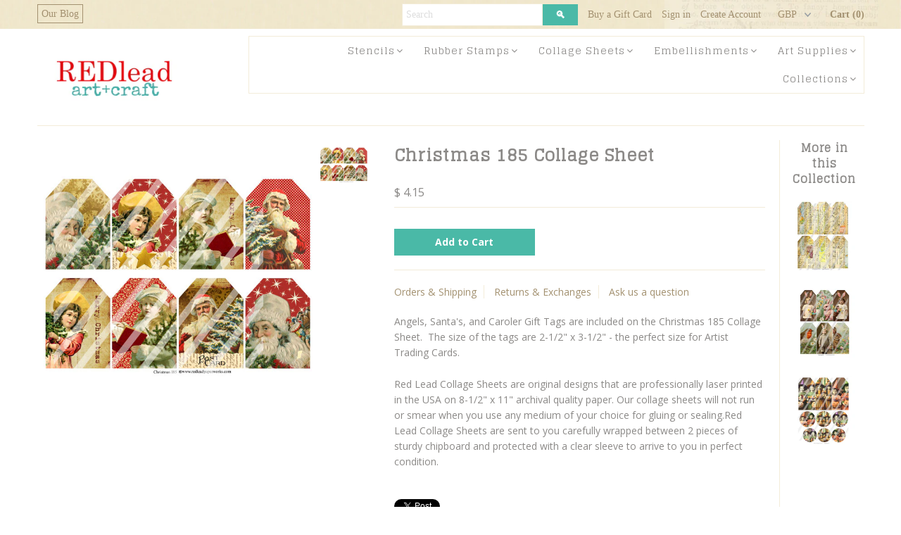

--- FILE ---
content_type: text/html; charset=utf-8
request_url: https://www.redleadpaperworks.com/collections/collage-sheets-tags/products/christmas-185-collage-sheet
body_size: 22210
content:
<!DOCTYPE html>
<!--[if lt IE 7 ]><html class="ie ie6" lang="en"> <![endif]-->
<!--[if IE 7 ]><html class="ie ie7" lang="en"> <![endif]-->
<!--[if IE 8 ]><html class="ie ie8" lang="en"> <![endif]-->
<!--[if (gte IE 9)|!(IE)]><!--><html lang="en"> <!--<![endif]-->
<head>

  <meta charset="utf-8" />
<meta name="google-site-verification" content="7VOrH_j3GRyjjtQ-Wbs_j9aHgV2ToH2M4cVIMoZDOxs" />
  
    

  
  
  <link href='//fonts.googleapis.com/css?family=Glegoo' rel='stylesheet' type='text/css'>
  

  
    

  
     

  
     

  
    

  
       

  
  
  <link href='//fonts.googleapis.com/css?family=Open+Sans:400,300,700' rel='stylesheet' type='text/css'>
    

  
  

  
  

  
      

  
   

  
     

  
   

  <!-- Basic Page Needs
================================================== -->

  <title>
    Christmas 185 Collage Sheet
</title>


    <meta name="description" content="Angels, Santa&#39;s, and Caroler Gift Tags are included on the Christmas 185 Collage Sheet.  The size of the tags are 2-1/2&quot; x 3-1/2&quot; - the perfect size for Artist Trading Cards. Red Lead Collage Sheets are original designs that are professionally laser printed in the USA on 8-1/2&quot; x 11&quot; archival quality paper. Our collage">

  <link rel="canonical" href="https://www.redleadpaperworks.com/products/christmas-185-collage-sheet" />

  <!-- CSS
================================================== -->


  <link href="//www.redleadpaperworks.com/cdn/shop/t/11/assets/stylesheet.css?v=100994418915294575961696630540" rel="stylesheet" type="text/css" media="all" />
  <link href="//www.redleadpaperworks.com/cdn/shop/t/11/assets/flexslider.css?v=22349672202408918491644881950" rel="stylesheet" type="text/css" media="all" />
  <link href="//www.redleadpaperworks.com/cdn/shop/t/11/assets/queries.css?v=113758790131072321281644881927" rel="stylesheet" type="text/css" media="all" />
  <link href="//www.redleadpaperworks.com/cdn/shop/t/11/assets/jquery.fancybox.css?v=4169315392266920931696630540" rel="stylesheet" type="text/css" media="all" />
  <link href="//www.redleadpaperworks.com/cdn/shop/t/11/assets/font-awesome.css?v=100119216658670325501644881900" rel="stylesheet" type="text/css" media="all" />
  <link href="//www.redleadpaperworks.com/cdn/shop/t/11/assets/custom.css?v=15874478958422388671696630541" rel="stylesheet" type="text/css" media="all" />
  
  <!-- JS
================================================== -->

  <script type="text/javascript" src="//ajax.googleapis.com/ajax/libs/jquery/1.9.1/jquery.min.js"></script>
  <script src="//www.redleadpaperworks.com/cdn/shop/t/11/assets/theme.js?v=85413279493349592931644881950" type="text/javascript"></script>
  <script src="//www.redleadpaperworks.com/cdn/shopifycloud/storefront/assets/themes_support/option_selection-b017cd28.js" type="text/javascript"></script>
  <script src="//www.redleadpaperworks.com/cdn/shop/t/11/assets/jquery.flexslider.js?v=105616106368215232771644881917" type="text/javascript"></script>
  <script src="//www.redleadpaperworks.com/cdn/shop/t/11/assets/select.js?v=35650943047906450611644881931" type="text/javascript"></script>
  <script src="//www.redleadpaperworks.com/cdn/shop/t/11/assets/jquery.fancybox.pack.js?v=98388074616830255951644881917" type="text/javascript"></script>
  <script src="//www.redleadpaperworks.com/cdn/shop/t/11/assets/jquery.mousewheel-3.0.6.pack.js?v=51647933063221024201644881919" type="text/javascript"></script>
  <script src="//www.redleadpaperworks.com/cdn/shop/t/11/assets/jquery.easing.1.3.js?v=172541285191835633401644881914" type="text/javascript"></script>
  <script src="//www.redleadpaperworks.com/cdn/shop/t/11/assets/jquery.placeholder.js?v=23817066470502801731644881919" type="text/javascript"></script>
  <script src="//www.redleadpaperworks.com/cdn/shop/t/11/assets/jquery.fs.shifter.js?v=49917305197206640071644881918" type="text/javascript"></script>
  <script src="//www.redleadpaperworks.com/cdn/shop/t/11/assets/jquery.cookie.js?v=61671871682430135081644881913" type="text/javascript"></script>

  
  <script src="//www.redleadpaperworks.com/cdn/shop/t/11/assets/jquery.zoom.js?v=133502941219315947591644881920" type="text/javascript"></script>
  

  

  <!--[if lt IE 9]>
<script src="//html5shim.googlecode.com/svn/trunk/html5.js"></script>
<![endif]-->

  <meta name="viewport" content="width=device-width, initial-scale=1, maximum-scale=1">

  <!-- Favicons
================================================== -->

  <link rel="shortcut icon" href="//www.redleadpaperworks.com/cdn/shop/t/11/assets/favicon.png?v=146041349696644311531644881898">

  

  <script>window.performance && window.performance.mark && window.performance.mark('shopify.content_for_header.start');</script><meta id="shopify-digital-wallet" name="shopify-digital-wallet" content="/3210021/digital_wallets/dialog">
<meta name="shopify-checkout-api-token" content="c3068b6be02a43082b541cc56dd19812">
<link rel="alternate" type="application/json+oembed" href="https://www.redleadpaperworks.com/products/christmas-185-collage-sheet.oembed">
<script async="async" src="/checkouts/internal/preloads.js?locale=en-US"></script>
<script id="shopify-features" type="application/json">{"accessToken":"c3068b6be02a43082b541cc56dd19812","betas":["rich-media-storefront-analytics"],"domain":"www.redleadpaperworks.com","predictiveSearch":true,"shopId":3210021,"locale":"en"}</script>
<script>var Shopify = Shopify || {};
Shopify.shop = "red-lead.myshopify.com";
Shopify.locale = "en";
Shopify.currency = {"active":"USD","rate":"1.0"};
Shopify.country = "US";
Shopify.theme = {"name":"Mr Parker (Pasilobus) -  HC - 14 Feb '22","id":120802607166,"schema_name":null,"schema_version":null,"theme_store_id":567,"role":"main"};
Shopify.theme.handle = "null";
Shopify.theme.style = {"id":null,"handle":null};
Shopify.cdnHost = "www.redleadpaperworks.com/cdn";
Shopify.routes = Shopify.routes || {};
Shopify.routes.root = "/";</script>
<script type="module">!function(o){(o.Shopify=o.Shopify||{}).modules=!0}(window);</script>
<script>!function(o){function n(){var o=[];function n(){o.push(Array.prototype.slice.apply(arguments))}return n.q=o,n}var t=o.Shopify=o.Shopify||{};t.loadFeatures=n(),t.autoloadFeatures=n()}(window);</script>
<script id="shop-js-analytics" type="application/json">{"pageType":"product"}</script>
<script defer="defer" async type="module" src="//www.redleadpaperworks.com/cdn/shopifycloud/shop-js/modules/v2/client.init-shop-cart-sync_BApSsMSl.en.esm.js"></script>
<script defer="defer" async type="module" src="//www.redleadpaperworks.com/cdn/shopifycloud/shop-js/modules/v2/chunk.common_CBoos6YZ.esm.js"></script>
<script type="module">
  await import("//www.redleadpaperworks.com/cdn/shopifycloud/shop-js/modules/v2/client.init-shop-cart-sync_BApSsMSl.en.esm.js");
await import("//www.redleadpaperworks.com/cdn/shopifycloud/shop-js/modules/v2/chunk.common_CBoos6YZ.esm.js");

  window.Shopify.SignInWithShop?.initShopCartSync?.({"fedCMEnabled":true,"windoidEnabled":true});

</script>
<script id="__st">var __st={"a":3210021,"offset":-21600,"reqid":"6df14235-4608-4f99-9b5d-465c0bfe15d5-1768923341","pageurl":"www.redleadpaperworks.com\/collections\/collage-sheets-tags\/products\/christmas-185-collage-sheet","u":"c37e63897d81","p":"product","rtyp":"product","rid":4270681620542};</script>
<script>window.ShopifyPaypalV4VisibilityTracking = true;</script>
<script id="captcha-bootstrap">!function(){'use strict';const t='contact',e='account',n='new_comment',o=[[t,t],['blogs',n],['comments',n],[t,'customer']],c=[[e,'customer_login'],[e,'guest_login'],[e,'recover_customer_password'],[e,'create_customer']],r=t=>t.map((([t,e])=>`form[action*='/${t}']:not([data-nocaptcha='true']) input[name='form_type'][value='${e}']`)).join(','),a=t=>()=>t?[...document.querySelectorAll(t)].map((t=>t.form)):[];function s(){const t=[...o],e=r(t);return a(e)}const i='password',u='form_key',d=['recaptcha-v3-token','g-recaptcha-response','h-captcha-response',i],f=()=>{try{return window.sessionStorage}catch{return}},m='__shopify_v',_=t=>t.elements[u];function p(t,e,n=!1){try{const o=window.sessionStorage,c=JSON.parse(o.getItem(e)),{data:r}=function(t){const{data:e,action:n}=t;return t[m]||n?{data:e,action:n}:{data:t,action:n}}(c);for(const[e,n]of Object.entries(r))t.elements[e]&&(t.elements[e].value=n);n&&o.removeItem(e)}catch(o){console.error('form repopulation failed',{error:o})}}const l='form_type',E='cptcha';function T(t){t.dataset[E]=!0}const w=window,h=w.document,L='Shopify',v='ce_forms',y='captcha';let A=!1;((t,e)=>{const n=(g='f06e6c50-85a8-45c8-87d0-21a2b65856fe',I='https://cdn.shopify.com/shopifycloud/storefront-forms-hcaptcha/ce_storefront_forms_captcha_hcaptcha.v1.5.2.iife.js',D={infoText:'Protected by hCaptcha',privacyText:'Privacy',termsText:'Terms'},(t,e,n)=>{const o=w[L][v],c=o.bindForm;if(c)return c(t,g,e,D).then(n);var r;o.q.push([[t,g,e,D],n]),r=I,A||(h.body.append(Object.assign(h.createElement('script'),{id:'captcha-provider',async:!0,src:r})),A=!0)});var g,I,D;w[L]=w[L]||{},w[L][v]=w[L][v]||{},w[L][v].q=[],w[L][y]=w[L][y]||{},w[L][y].protect=function(t,e){n(t,void 0,e),T(t)},Object.freeze(w[L][y]),function(t,e,n,w,h,L){const[v,y,A,g]=function(t,e,n){const i=e?o:[],u=t?c:[],d=[...i,...u],f=r(d),m=r(i),_=r(d.filter((([t,e])=>n.includes(e))));return[a(f),a(m),a(_),s()]}(w,h,L),I=t=>{const e=t.target;return e instanceof HTMLFormElement?e:e&&e.form},D=t=>v().includes(t);t.addEventListener('submit',(t=>{const e=I(t);if(!e)return;const n=D(e)&&!e.dataset.hcaptchaBound&&!e.dataset.recaptchaBound,o=_(e),c=g().includes(e)&&(!o||!o.value);(n||c)&&t.preventDefault(),c&&!n&&(function(t){try{if(!f())return;!function(t){const e=f();if(!e)return;const n=_(t);if(!n)return;const o=n.value;o&&e.removeItem(o)}(t);const e=Array.from(Array(32),(()=>Math.random().toString(36)[2])).join('');!function(t,e){_(t)||t.append(Object.assign(document.createElement('input'),{type:'hidden',name:u})),t.elements[u].value=e}(t,e),function(t,e){const n=f();if(!n)return;const o=[...t.querySelectorAll(`input[type='${i}']`)].map((({name:t})=>t)),c=[...d,...o],r={};for(const[a,s]of new FormData(t).entries())c.includes(a)||(r[a]=s);n.setItem(e,JSON.stringify({[m]:1,action:t.action,data:r}))}(t,e)}catch(e){console.error('failed to persist form',e)}}(e),e.submit())}));const S=(t,e)=>{t&&!t.dataset[E]&&(n(t,e.some((e=>e===t))),T(t))};for(const o of['focusin','change'])t.addEventListener(o,(t=>{const e=I(t);D(e)&&S(e,y())}));const B=e.get('form_key'),M=e.get(l),P=B&&M;t.addEventListener('DOMContentLoaded',(()=>{const t=y();if(P)for(const e of t)e.elements[l].value===M&&p(e,B);[...new Set([...A(),...v().filter((t=>'true'===t.dataset.shopifyCaptcha))])].forEach((e=>S(e,t)))}))}(h,new URLSearchParams(w.location.search),n,t,e,['guest_login'])})(!0,!0)}();</script>
<script integrity="sha256-4kQ18oKyAcykRKYeNunJcIwy7WH5gtpwJnB7kiuLZ1E=" data-source-attribution="shopify.loadfeatures" defer="defer" src="//www.redleadpaperworks.com/cdn/shopifycloud/storefront/assets/storefront/load_feature-a0a9edcb.js" crossorigin="anonymous"></script>
<script data-source-attribution="shopify.dynamic_checkout.dynamic.init">var Shopify=Shopify||{};Shopify.PaymentButton=Shopify.PaymentButton||{isStorefrontPortableWallets:!0,init:function(){window.Shopify.PaymentButton.init=function(){};var t=document.createElement("script");t.src="https://www.redleadpaperworks.com/cdn/shopifycloud/portable-wallets/latest/portable-wallets.en.js",t.type="module",document.head.appendChild(t)}};
</script>
<script data-source-attribution="shopify.dynamic_checkout.buyer_consent">
  function portableWalletsHideBuyerConsent(e){var t=document.getElementById("shopify-buyer-consent"),n=document.getElementById("shopify-subscription-policy-button");t&&n&&(t.classList.add("hidden"),t.setAttribute("aria-hidden","true"),n.removeEventListener("click",e))}function portableWalletsShowBuyerConsent(e){var t=document.getElementById("shopify-buyer-consent"),n=document.getElementById("shopify-subscription-policy-button");t&&n&&(t.classList.remove("hidden"),t.removeAttribute("aria-hidden"),n.addEventListener("click",e))}window.Shopify?.PaymentButton&&(window.Shopify.PaymentButton.hideBuyerConsent=portableWalletsHideBuyerConsent,window.Shopify.PaymentButton.showBuyerConsent=portableWalletsShowBuyerConsent);
</script>
<script data-source-attribution="shopify.dynamic_checkout.cart.bootstrap">document.addEventListener("DOMContentLoaded",(function(){function t(){return document.querySelector("shopify-accelerated-checkout-cart, shopify-accelerated-checkout")}if(t())Shopify.PaymentButton.init();else{new MutationObserver((function(e,n){t()&&(Shopify.PaymentButton.init(),n.disconnect())})).observe(document.body,{childList:!0,subtree:!0})}}));
</script>
<link id="shopify-accelerated-checkout-styles" rel="stylesheet" media="screen" href="https://www.redleadpaperworks.com/cdn/shopifycloud/portable-wallets/latest/accelerated-checkout-backwards-compat.css" crossorigin="anonymous">
<style id="shopify-accelerated-checkout-cart">
        #shopify-buyer-consent {
  margin-top: 1em;
  display: inline-block;
  width: 100%;
}

#shopify-buyer-consent.hidden {
  display: none;
}

#shopify-subscription-policy-button {
  background: none;
  border: none;
  padding: 0;
  text-decoration: underline;
  font-size: inherit;
  cursor: pointer;
}

#shopify-subscription-policy-button::before {
  box-shadow: none;
}

      </style>

<script>window.performance && window.performance.mark && window.performance.mark('shopify.content_for_header.end');</script>

  

<!-- BEGIN app block: shopify://apps/seo-manager-venntov/blocks/seomanager/c54c366f-d4bb-4d52-8d2f-dd61ce8e7e12 --><!-- BEGIN app snippet: SEOManager4 -->
<meta name='seomanager' content='4.0.5' /> 


<script>
	function sm_htmldecode(str) {
		var txt = document.createElement('textarea');
		txt.innerHTML = str;
		return txt.value;
	}

	var venntov_title = sm_htmldecode("Christmas 185 Collage Sheet");
	var venntov_description = sm_htmldecode("Angels, Santa&#39;s, and Caroler Gift Tags are included on the Christmas 185 Collage Sheet.  The size of the tags are 2-1/2&quot; x 3-1/2&quot; - the perfect size for Artist Trading Cards. Red Lead Collage Sheets are original designs that are professionally laser printed in the USA on 8-1/2&quot; x 11&quot; archival quality paper. Our collage");
	
	if (venntov_title != '') {
		document.title = venntov_title;	
	}
	else {
		document.title = "Christmas 185 Collage Sheet";	
	}

	if (document.querySelector('meta[name="description"]') == null) {
		var venntov_desc = document.createElement('meta');
		venntov_desc.name = "description";
		venntov_desc.content = venntov_description;
		var venntov_head = document.head;
		venntov_head.appendChild(venntov_desc);
	} else {
		document.querySelector('meta[name="description"]').setAttribute("content", venntov_description);
	}
</script>

<script>
	var venntov_robotVals = "index, follow, max-image-preview:large, max-snippet:-1, max-video-preview:-1";
	if (venntov_robotVals !== "") {
		document.querySelectorAll("[name='robots']").forEach(e => e.remove());
		var venntov_robotMeta = document.createElement('meta');
		venntov_robotMeta.name = "robots";
		venntov_robotMeta.content = venntov_robotVals;
		var venntov_head = document.head;
		venntov_head.appendChild(venntov_robotMeta);
	}
</script>

<script>
	var venntov_googleVals = "";
	if (venntov_googleVals !== "") {
		document.querySelectorAll("[name='google']").forEach(e => e.remove());
		var venntov_googleMeta = document.createElement('meta');
		venntov_googleMeta.name = "google";
		venntov_googleMeta.content = venntov_googleVals;
		var venntov_head = document.head;
		venntov_head.appendChild(venntov_googleMeta);
	}
	</script><meta name="google-site-verification" content="7VOrH_j3GRyjjtQ-Wbs_j9aHgV2ToH2M4cVIMoZDOxs" />
	<!-- JSON-LD support -->
			<script type="application/ld+json">
			{
				"@context": "https://schema.org",
				"@id": "https://www.redleadpaperworks.com/products/christmas-185-collage-sheet",
				"@type": "Product","sku": 30872090640446,"mpn": 30872090640446,"brand": {
					"@type": "Brand",
					"name": "Red Lead Paperworks"
				},
				"description": "Angels, Santa's, and Caroler Gift Tags are included on the Christmas 185 Collage Sheet.  The size of the tags are 2-1\/2\" x 3-1\/2\" - the perfect size for Artist Trading Cards.\nRed Lead Collage Sheets are original designs that are professionally laser printed in the USA on 8-1\/2\" x 11\" archival quality paper. Our collage sheets will not run or smear when you use any medium of your choice for gluing or sealing.Red Lead Collage Sheets are sent to you carefully wrapped between 2 pieces of sturdy chipboard and protected with a clear sleeve to arrive to you in perfect condition.",
				"url": "https://www.redleadpaperworks.com/products/christmas-185-collage-sheet",
				"name": "Christmas 185 Collage Sheet","image": "https://www.redleadpaperworks.com/cdn/shop/products/Christmas-185.jpg?v=1571316680&width=1024","offers": [{
							"@type": "Offer",
							"availability": "https://schema.org/InStock",
							"itemCondition": "https://schema.org/NewCondition",
							"priceCurrency": "USD",
							"price": "4.15",
							"priceValidUntil": "2027-01-20",
							"url": "https://www.redleadpaperworks.com/products/christmas-185-collage-sheet?variant=30872090640446",
							"checkoutPageURLTemplate": "https://www.redleadpaperworks.com/cart/add?id=30872090640446&quantity=1",
								"image": "https://www.redleadpaperworks.com/cdn/shop/products/Christmas-185.jpg?v=1571316680&width=1024",
							"mpn": 30872090640446,
								"sku": "30872090640446",
							"seller": {
								"@type": "Organization",
								"name": "Red Lead"
							}
						}]}
			</script>
<script type="application/ld+json">
				{
					"@context": "http://schema.org",
					"@type": "BreadcrumbList",
					"name": "Breadcrumbs",
					"itemListElement": [{
								"@type": "ListItem",
								"position": 1,
								"name": "Art Tag Collage Sheets",
								"item": "https://www.redleadpaperworks.com/collections/collage-sheets-tags"
							},{
							"@type": "ListItem",
							"position": 2,
							"name": "Christmas 185 Collage Sheet",
							"item": "https://www.redleadpaperworks.com/collections/collage-sheets-tags/products/christmas-185-collage-sheet"
						}]
				}
				</script>
<!-- 524F4D20383A3331 --><!-- END app snippet -->

<!-- END app block --><link href="https://monorail-edge.shopifysvc.com" rel="dns-prefetch">
<script>(function(){if ("sendBeacon" in navigator && "performance" in window) {try {var session_token_from_headers = performance.getEntriesByType('navigation')[0].serverTiming.find(x => x.name == '_s').description;} catch {var session_token_from_headers = undefined;}var session_cookie_matches = document.cookie.match(/_shopify_s=([^;]*)/);var session_token_from_cookie = session_cookie_matches && session_cookie_matches.length === 2 ? session_cookie_matches[1] : "";var session_token = session_token_from_headers || session_token_from_cookie || "";function handle_abandonment_event(e) {var entries = performance.getEntries().filter(function(entry) {return /monorail-edge.shopifysvc.com/.test(entry.name);});if (!window.abandonment_tracked && entries.length === 0) {window.abandonment_tracked = true;var currentMs = Date.now();var navigation_start = performance.timing.navigationStart;var payload = {shop_id: 3210021,url: window.location.href,navigation_start,duration: currentMs - navigation_start,session_token,page_type: "product"};window.navigator.sendBeacon("https://monorail-edge.shopifysvc.com/v1/produce", JSON.stringify({schema_id: "online_store_buyer_site_abandonment/1.1",payload: payload,metadata: {event_created_at_ms: currentMs,event_sent_at_ms: currentMs}}));}}window.addEventListener('pagehide', handle_abandonment_event);}}());</script>
<script id="web-pixels-manager-setup">(function e(e,d,r,n,o){if(void 0===o&&(o={}),!Boolean(null===(a=null===(i=window.Shopify)||void 0===i?void 0:i.analytics)||void 0===a?void 0:a.replayQueue)){var i,a;window.Shopify=window.Shopify||{};var t=window.Shopify;t.analytics=t.analytics||{};var s=t.analytics;s.replayQueue=[],s.publish=function(e,d,r){return s.replayQueue.push([e,d,r]),!0};try{self.performance.mark("wpm:start")}catch(e){}var l=function(){var e={modern:/Edge?\/(1{2}[4-9]|1[2-9]\d|[2-9]\d{2}|\d{4,})\.\d+(\.\d+|)|Firefox\/(1{2}[4-9]|1[2-9]\d|[2-9]\d{2}|\d{4,})\.\d+(\.\d+|)|Chrom(ium|e)\/(9{2}|\d{3,})\.\d+(\.\d+|)|(Maci|X1{2}).+ Version\/(15\.\d+|(1[6-9]|[2-9]\d|\d{3,})\.\d+)([,.]\d+|)( \(\w+\)|)( Mobile\/\w+|) Safari\/|Chrome.+OPR\/(9{2}|\d{3,})\.\d+\.\d+|(CPU[ +]OS|iPhone[ +]OS|CPU[ +]iPhone|CPU IPhone OS|CPU iPad OS)[ +]+(15[._]\d+|(1[6-9]|[2-9]\d|\d{3,})[._]\d+)([._]\d+|)|Android:?[ /-](13[3-9]|1[4-9]\d|[2-9]\d{2}|\d{4,})(\.\d+|)(\.\d+|)|Android.+Firefox\/(13[5-9]|1[4-9]\d|[2-9]\d{2}|\d{4,})\.\d+(\.\d+|)|Android.+Chrom(ium|e)\/(13[3-9]|1[4-9]\d|[2-9]\d{2}|\d{4,})\.\d+(\.\d+|)|SamsungBrowser\/([2-9]\d|\d{3,})\.\d+/,legacy:/Edge?\/(1[6-9]|[2-9]\d|\d{3,})\.\d+(\.\d+|)|Firefox\/(5[4-9]|[6-9]\d|\d{3,})\.\d+(\.\d+|)|Chrom(ium|e)\/(5[1-9]|[6-9]\d|\d{3,})\.\d+(\.\d+|)([\d.]+$|.*Safari\/(?![\d.]+ Edge\/[\d.]+$))|(Maci|X1{2}).+ Version\/(10\.\d+|(1[1-9]|[2-9]\d|\d{3,})\.\d+)([,.]\d+|)( \(\w+\)|)( Mobile\/\w+|) Safari\/|Chrome.+OPR\/(3[89]|[4-9]\d|\d{3,})\.\d+\.\d+|(CPU[ +]OS|iPhone[ +]OS|CPU[ +]iPhone|CPU IPhone OS|CPU iPad OS)[ +]+(10[._]\d+|(1[1-9]|[2-9]\d|\d{3,})[._]\d+)([._]\d+|)|Android:?[ /-](13[3-9]|1[4-9]\d|[2-9]\d{2}|\d{4,})(\.\d+|)(\.\d+|)|Mobile Safari.+OPR\/([89]\d|\d{3,})\.\d+\.\d+|Android.+Firefox\/(13[5-9]|1[4-9]\d|[2-9]\d{2}|\d{4,})\.\d+(\.\d+|)|Android.+Chrom(ium|e)\/(13[3-9]|1[4-9]\d|[2-9]\d{2}|\d{4,})\.\d+(\.\d+|)|Android.+(UC? ?Browser|UCWEB|U3)[ /]?(15\.([5-9]|\d{2,})|(1[6-9]|[2-9]\d|\d{3,})\.\d+)\.\d+|SamsungBrowser\/(5\.\d+|([6-9]|\d{2,})\.\d+)|Android.+MQ{2}Browser\/(14(\.(9|\d{2,})|)|(1[5-9]|[2-9]\d|\d{3,})(\.\d+|))(\.\d+|)|K[Aa][Ii]OS\/(3\.\d+|([4-9]|\d{2,})\.\d+)(\.\d+|)/},d=e.modern,r=e.legacy,n=navigator.userAgent;return n.match(d)?"modern":n.match(r)?"legacy":"unknown"}(),u="modern"===l?"modern":"legacy",c=(null!=n?n:{modern:"",legacy:""})[u],f=function(e){return[e.baseUrl,"/wpm","/b",e.hashVersion,"modern"===e.buildTarget?"m":"l",".js"].join("")}({baseUrl:d,hashVersion:r,buildTarget:u}),m=function(e){var d=e.version,r=e.bundleTarget,n=e.surface,o=e.pageUrl,i=e.monorailEndpoint;return{emit:function(e){var a=e.status,t=e.errorMsg,s=(new Date).getTime(),l=JSON.stringify({metadata:{event_sent_at_ms:s},events:[{schema_id:"web_pixels_manager_load/3.1",payload:{version:d,bundle_target:r,page_url:o,status:a,surface:n,error_msg:t},metadata:{event_created_at_ms:s}}]});if(!i)return console&&console.warn&&console.warn("[Web Pixels Manager] No Monorail endpoint provided, skipping logging."),!1;try{return self.navigator.sendBeacon.bind(self.navigator)(i,l)}catch(e){}var u=new XMLHttpRequest;try{return u.open("POST",i,!0),u.setRequestHeader("Content-Type","text/plain"),u.send(l),!0}catch(e){return console&&console.warn&&console.warn("[Web Pixels Manager] Got an unhandled error while logging to Monorail."),!1}}}}({version:r,bundleTarget:l,surface:e.surface,pageUrl:self.location.href,monorailEndpoint:e.monorailEndpoint});try{o.browserTarget=l,function(e){var d=e.src,r=e.async,n=void 0===r||r,o=e.onload,i=e.onerror,a=e.sri,t=e.scriptDataAttributes,s=void 0===t?{}:t,l=document.createElement("script"),u=document.querySelector("head"),c=document.querySelector("body");if(l.async=n,l.src=d,a&&(l.integrity=a,l.crossOrigin="anonymous"),s)for(var f in s)if(Object.prototype.hasOwnProperty.call(s,f))try{l.dataset[f]=s[f]}catch(e){}if(o&&l.addEventListener("load",o),i&&l.addEventListener("error",i),u)u.appendChild(l);else{if(!c)throw new Error("Did not find a head or body element to append the script");c.appendChild(l)}}({src:f,async:!0,onload:function(){if(!function(){var e,d;return Boolean(null===(d=null===(e=window.Shopify)||void 0===e?void 0:e.analytics)||void 0===d?void 0:d.initialized)}()){var d=window.webPixelsManager.init(e)||void 0;if(d){var r=window.Shopify.analytics;r.replayQueue.forEach((function(e){var r=e[0],n=e[1],o=e[2];d.publishCustomEvent(r,n,o)})),r.replayQueue=[],r.publish=d.publishCustomEvent,r.visitor=d.visitor,r.initialized=!0}}},onerror:function(){return m.emit({status:"failed",errorMsg:"".concat(f," has failed to load")})},sri:function(e){var d=/^sha384-[A-Za-z0-9+/=]+$/;return"string"==typeof e&&d.test(e)}(c)?c:"",scriptDataAttributes:o}),m.emit({status:"loading"})}catch(e){m.emit({status:"failed",errorMsg:(null==e?void 0:e.message)||"Unknown error"})}}})({shopId: 3210021,storefrontBaseUrl: "https://www.redleadpaperworks.com",extensionsBaseUrl: "https://extensions.shopifycdn.com/cdn/shopifycloud/web-pixels-manager",monorailEndpoint: "https://monorail-edge.shopifysvc.com/unstable/produce_batch",surface: "storefront-renderer",enabledBetaFlags: ["2dca8a86"],webPixelsConfigList: [{"id":"141623614","eventPayloadVersion":"v1","runtimeContext":"LAX","scriptVersion":"1","type":"CUSTOM","privacyPurposes":["ANALYTICS"],"name":"Google Analytics tag (migrated)"},{"id":"shopify-app-pixel","configuration":"{}","eventPayloadVersion":"v1","runtimeContext":"STRICT","scriptVersion":"0450","apiClientId":"shopify-pixel","type":"APP","privacyPurposes":["ANALYTICS","MARKETING"]},{"id":"shopify-custom-pixel","eventPayloadVersion":"v1","runtimeContext":"LAX","scriptVersion":"0450","apiClientId":"shopify-pixel","type":"CUSTOM","privacyPurposes":["ANALYTICS","MARKETING"]}],isMerchantRequest: false,initData: {"shop":{"name":"Red Lead","paymentSettings":{"currencyCode":"USD"},"myshopifyDomain":"red-lead.myshopify.com","countryCode":"US","storefrontUrl":"https:\/\/www.redleadpaperworks.com"},"customer":null,"cart":null,"checkout":null,"productVariants":[{"price":{"amount":4.15,"currencyCode":"USD"},"product":{"title":"Christmas 185 Collage Sheet","vendor":"Red Lead Paperworks","id":"4270681620542","untranslatedTitle":"Christmas 185 Collage Sheet","url":"\/products\/christmas-185-collage-sheet","type":"Paper Collage Sheets"},"id":"30872090640446","image":{"src":"\/\/www.redleadpaperworks.com\/cdn\/shop\/products\/Christmas-185.jpg?v=1571316680"},"sku":"","title":"Default Title","untranslatedTitle":"Default Title"}],"purchasingCompany":null},},"https://www.redleadpaperworks.com/cdn","fcfee988w5aeb613cpc8e4bc33m6693e112",{"modern":"","legacy":""},{"shopId":"3210021","storefrontBaseUrl":"https:\/\/www.redleadpaperworks.com","extensionBaseUrl":"https:\/\/extensions.shopifycdn.com\/cdn\/shopifycloud\/web-pixels-manager","surface":"storefront-renderer","enabledBetaFlags":"[\"2dca8a86\"]","isMerchantRequest":"false","hashVersion":"fcfee988w5aeb613cpc8e4bc33m6693e112","publish":"custom","events":"[[\"page_viewed\",{}],[\"product_viewed\",{\"productVariant\":{\"price\":{\"amount\":4.15,\"currencyCode\":\"USD\"},\"product\":{\"title\":\"Christmas 185 Collage Sheet\",\"vendor\":\"Red Lead Paperworks\",\"id\":\"4270681620542\",\"untranslatedTitle\":\"Christmas 185 Collage Sheet\",\"url\":\"\/products\/christmas-185-collage-sheet\",\"type\":\"Paper Collage Sheets\"},\"id\":\"30872090640446\",\"image\":{\"src\":\"\/\/www.redleadpaperworks.com\/cdn\/shop\/products\/Christmas-185.jpg?v=1571316680\"},\"sku\":\"\",\"title\":\"Default Title\",\"untranslatedTitle\":\"Default Title\"}}]]"});</script><script>
  window.ShopifyAnalytics = window.ShopifyAnalytics || {};
  window.ShopifyAnalytics.meta = window.ShopifyAnalytics.meta || {};
  window.ShopifyAnalytics.meta.currency = 'USD';
  var meta = {"product":{"id":4270681620542,"gid":"gid:\/\/shopify\/Product\/4270681620542","vendor":"Red Lead Paperworks","type":"Paper Collage Sheets","handle":"christmas-185-collage-sheet","variants":[{"id":30872090640446,"price":415,"name":"Christmas 185 Collage Sheet","public_title":null,"sku":""}],"remote":false},"page":{"pageType":"product","resourceType":"product","resourceId":4270681620542,"requestId":"6df14235-4608-4f99-9b5d-465c0bfe15d5-1768923341"}};
  for (var attr in meta) {
    window.ShopifyAnalytics.meta[attr] = meta[attr];
  }
</script>
<script class="analytics">
  (function () {
    var customDocumentWrite = function(content) {
      var jquery = null;

      if (window.jQuery) {
        jquery = window.jQuery;
      } else if (window.Checkout && window.Checkout.$) {
        jquery = window.Checkout.$;
      }

      if (jquery) {
        jquery('body').append(content);
      }
    };

    var hasLoggedConversion = function(token) {
      if (token) {
        return document.cookie.indexOf('loggedConversion=' + token) !== -1;
      }
      return false;
    }

    var setCookieIfConversion = function(token) {
      if (token) {
        var twoMonthsFromNow = new Date(Date.now());
        twoMonthsFromNow.setMonth(twoMonthsFromNow.getMonth() + 2);

        document.cookie = 'loggedConversion=' + token + '; expires=' + twoMonthsFromNow;
      }
    }

    var trekkie = window.ShopifyAnalytics.lib = window.trekkie = window.trekkie || [];
    if (trekkie.integrations) {
      return;
    }
    trekkie.methods = [
      'identify',
      'page',
      'ready',
      'track',
      'trackForm',
      'trackLink'
    ];
    trekkie.factory = function(method) {
      return function() {
        var args = Array.prototype.slice.call(arguments);
        args.unshift(method);
        trekkie.push(args);
        return trekkie;
      };
    };
    for (var i = 0; i < trekkie.methods.length; i++) {
      var key = trekkie.methods[i];
      trekkie[key] = trekkie.factory(key);
    }
    trekkie.load = function(config) {
      trekkie.config = config || {};
      trekkie.config.initialDocumentCookie = document.cookie;
      var first = document.getElementsByTagName('script')[0];
      var script = document.createElement('script');
      script.type = 'text/javascript';
      script.onerror = function(e) {
        var scriptFallback = document.createElement('script');
        scriptFallback.type = 'text/javascript';
        scriptFallback.onerror = function(error) {
                var Monorail = {
      produce: function produce(monorailDomain, schemaId, payload) {
        var currentMs = new Date().getTime();
        var event = {
          schema_id: schemaId,
          payload: payload,
          metadata: {
            event_created_at_ms: currentMs,
            event_sent_at_ms: currentMs
          }
        };
        return Monorail.sendRequest("https://" + monorailDomain + "/v1/produce", JSON.stringify(event));
      },
      sendRequest: function sendRequest(endpointUrl, payload) {
        // Try the sendBeacon API
        if (window && window.navigator && typeof window.navigator.sendBeacon === 'function' && typeof window.Blob === 'function' && !Monorail.isIos12()) {
          var blobData = new window.Blob([payload], {
            type: 'text/plain'
          });

          if (window.navigator.sendBeacon(endpointUrl, blobData)) {
            return true;
          } // sendBeacon was not successful

        } // XHR beacon

        var xhr = new XMLHttpRequest();

        try {
          xhr.open('POST', endpointUrl);
          xhr.setRequestHeader('Content-Type', 'text/plain');
          xhr.send(payload);
        } catch (e) {
          console.log(e);
        }

        return false;
      },
      isIos12: function isIos12() {
        return window.navigator.userAgent.lastIndexOf('iPhone; CPU iPhone OS 12_') !== -1 || window.navigator.userAgent.lastIndexOf('iPad; CPU OS 12_') !== -1;
      }
    };
    Monorail.produce('monorail-edge.shopifysvc.com',
      'trekkie_storefront_load_errors/1.1',
      {shop_id: 3210021,
      theme_id: 120802607166,
      app_name: "storefront",
      context_url: window.location.href,
      source_url: "//www.redleadpaperworks.com/cdn/s/trekkie.storefront.cd680fe47e6c39ca5d5df5f0a32d569bc48c0f27.min.js"});

        };
        scriptFallback.async = true;
        scriptFallback.src = '//www.redleadpaperworks.com/cdn/s/trekkie.storefront.cd680fe47e6c39ca5d5df5f0a32d569bc48c0f27.min.js';
        first.parentNode.insertBefore(scriptFallback, first);
      };
      script.async = true;
      script.src = '//www.redleadpaperworks.com/cdn/s/trekkie.storefront.cd680fe47e6c39ca5d5df5f0a32d569bc48c0f27.min.js';
      first.parentNode.insertBefore(script, first);
    };
    trekkie.load(
      {"Trekkie":{"appName":"storefront","development":false,"defaultAttributes":{"shopId":3210021,"isMerchantRequest":null,"themeId":120802607166,"themeCityHash":"136033592521832052","contentLanguage":"en","currency":"USD","eventMetadataId":"ea7f9a24-5815-4b9a-90dc-7ddf0bd41bab"},"isServerSideCookieWritingEnabled":true,"monorailRegion":"shop_domain","enabledBetaFlags":["65f19447"]},"Session Attribution":{},"S2S":{"facebookCapiEnabled":false,"source":"trekkie-storefront-renderer","apiClientId":580111}}
    );

    var loaded = false;
    trekkie.ready(function() {
      if (loaded) return;
      loaded = true;

      window.ShopifyAnalytics.lib = window.trekkie;

      var originalDocumentWrite = document.write;
      document.write = customDocumentWrite;
      try { window.ShopifyAnalytics.merchantGoogleAnalytics.call(this); } catch(error) {};
      document.write = originalDocumentWrite;

      window.ShopifyAnalytics.lib.page(null,{"pageType":"product","resourceType":"product","resourceId":4270681620542,"requestId":"6df14235-4608-4f99-9b5d-465c0bfe15d5-1768923341","shopifyEmitted":true});

      var match = window.location.pathname.match(/checkouts\/(.+)\/(thank_you|post_purchase)/)
      var token = match? match[1]: undefined;
      if (!hasLoggedConversion(token)) {
        setCookieIfConversion(token);
        window.ShopifyAnalytics.lib.track("Viewed Product",{"currency":"USD","variantId":30872090640446,"productId":4270681620542,"productGid":"gid:\/\/shopify\/Product\/4270681620542","name":"Christmas 185 Collage Sheet","price":"4.15","sku":"","brand":"Red Lead Paperworks","variant":null,"category":"Paper Collage Sheets","nonInteraction":true,"remote":false},undefined,undefined,{"shopifyEmitted":true});
      window.ShopifyAnalytics.lib.track("monorail:\/\/trekkie_storefront_viewed_product\/1.1",{"currency":"USD","variantId":30872090640446,"productId":4270681620542,"productGid":"gid:\/\/shopify\/Product\/4270681620542","name":"Christmas 185 Collage Sheet","price":"4.15","sku":"","brand":"Red Lead Paperworks","variant":null,"category":"Paper Collage Sheets","nonInteraction":true,"remote":false,"referer":"https:\/\/www.redleadpaperworks.com\/collections\/collage-sheets-tags\/products\/christmas-185-collage-sheet"});
      }
    });


        var eventsListenerScript = document.createElement('script');
        eventsListenerScript.async = true;
        eventsListenerScript.src = "//www.redleadpaperworks.com/cdn/shopifycloud/storefront/assets/shop_events_listener-3da45d37.js";
        document.getElementsByTagName('head')[0].appendChild(eventsListenerScript);

})();</script>
  <script>
  if (!window.ga || (window.ga && typeof window.ga !== 'function')) {
    window.ga = function ga() {
      (window.ga.q = window.ga.q || []).push(arguments);
      if (window.Shopify && window.Shopify.analytics && typeof window.Shopify.analytics.publish === 'function') {
        window.Shopify.analytics.publish("ga_stub_called", {}, {sendTo: "google_osp_migration"});
      }
      console.error("Shopify's Google Analytics stub called with:", Array.from(arguments), "\nSee https://help.shopify.com/manual/promoting-marketing/pixels/pixel-migration#google for more information.");
    };
    if (window.Shopify && window.Shopify.analytics && typeof window.Shopify.analytics.publish === 'function') {
      window.Shopify.analytics.publish("ga_stub_initialized", {}, {sendTo: "google_osp_migration"});
    }
  }
</script>
<script
  defer
  src="https://www.redleadpaperworks.com/cdn/shopifycloud/perf-kit/shopify-perf-kit-3.0.4.min.js"
  data-application="storefront-renderer"
  data-shop-id="3210021"
  data-render-region="gcp-us-central1"
  data-page-type="product"
  data-theme-instance-id="120802607166"
  data-theme-name=""
  data-theme-version=""
  data-monorail-region="shop_domain"
  data-resource-timing-sampling-rate="10"
  data-shs="true"
  data-shs-beacon="true"
  data-shs-export-with-fetch="true"
  data-shs-logs-sample-rate="1"
  data-shs-beacon-endpoint="https://www.redleadpaperworks.com/api/collect"
></script>
</head>

<body class="gridlock shifter product">
  <header>
    <div class="row">
       
      <div id="message" class="desktop-3 mobile-3">
        <a href="/blogs/art-craft-blog" target="_blank" class="blog-button">Our Blog</a> &nbsp; 
      </div>

      <ul id="cart" class="desktop-9 mobile-3">
        <li class="searchbox">
          <form action="/search" method="get">
            <input type="text" name="q" id="q" placeholder="Search" />    
            <input type="submit" class="search-submit" value="&#128269;"/>
          </form>
        </li>
        <li><a href="/products/gift-card">Buy a Gift Card</a></li>
        
        
        <li><a href="/account/login" id="customer_login_link">Sign in</a></li>
        <li><a href="/account/register" id="customer_register_link">Create Account</a></li>
        
        
        
        <li><select id="currencies" name="currencies">
  
  
  <option value="USD" selected="selected">USD</option>
  
    
    <option value="GBP">GBP</option>
    
  
    
  
    
    <option value="EUR">EUR</option>
    
  
</select></li>
        
        <li class="cart-count">
          <a href="/cart"><strong>Cart (0)</strong></a>
        </li>
      </ul> 

      <span class="shifter-handle">Menu</span>

    </div>
  </header>
  <div class="shifter-page">    


    <!-- End Header -->

    <div class="row">
      <div id="navigation">

        <div id="logo" class="desktop-3 tablet-6 mobile-3">
          
          <a href="/"><img src="//www.redleadpaperworks.com/cdn/shop/t/11/assets/logo.png?v=156522426227653333681644881921" alt="Red Lead" /></a>
          
        </div>

        <nav class="desktop-9 tablet-6 mobile-3">
          <ul id="nav">
            
            
            
            <li class="dropdown"><a href="/collections/art-stencils" class="dlink">Stencils</a>
              <ul>
                
                <li><a href="/collections/paper-doll-stencils">Paper Doll Stencils</a></li>
                
                <li><a href="/collections/collage-elements-stencils">Collage Elements Stencils</a></li>
                
                <li><a href="/collections/artful-element-stencils">Artful Element Stencils</a></li>
                
                <li><a href="/collections/inspired-word-stencils">Inspired Word Stencils</a></li>
                
                <li><a href="/collections/bird-stencils">Bird Stencils</a></li>
                
                <li><a href="/collections/flower-stencils">Flower Stencils</a></li>
                
                <li><a href="/collections/birds-nature-stencils">Birds Butterflies Flowers & Nature Stencils</a></li>
                
                <li><a href="/collections/brand-new-art-stencils">Brand New Art Stencils</a></li>
                
                <li><a href="/collections/she-art-stencils">SHE Stencils </a></li>
                
                <li><a href="/collections/by-the-sea">By the Sea Beach Stencils</a></li>
                
                <li><a href="/collections/christmas-stencils">Christmas Stencils </a></li>
                
                <li><a href="/collections/halloween-stencils">Halloween Stencils</a></li>
                
              </ul>
            </li>
            
            
            
            
            <li class="dropdown"><a href="/collections/frontpage" class="dlink">Rubber Stamps</a>
              <ul>
                
                <li><a href="/collections/rubber-stamp-sale">Rubber Stamp Sale!</a></li>
                
                <li><a href="/collections/brand-new-rubber-stamps">Brand New Rubber Stamps</a></li>
                
                <li><a href="/collections/wood-mounted-rubber-stamps">NEW! Wood Mounted Rubber Stamps</a></li>
                
                <li><a href="/collections/valentine-rubber-stamps">Valentine Rubber Stamps</a></li>
                
                <li><a href="/collections/spring-and-easter-rubber-stamps">Spring and Easter Rubber Stamps</a></li>
                
                <li><a href="/collections/jars-cookies-jams-mason-jars-rubber-stamps">Mason Jars, Cookie Jars, Jam Jars Rubber Stamps</a></li>
                
                <li><a href="/collections/sewing-and-stitching-rubber-stamps">Sewing & Stitching Rubber Stamps</a></li>
                
                <li><a href="/collections/bunny-rabbit-rubber-stamps">Bunny Rabbit Rubber Stamps</a></li>
                
                <li><a href="/collections/paper-doll-rubber-stamps">Dolls Dresses and Art Girls Rubber Stamps</a></li>
                
                <li><a href="/collections/tickets-labels-tape-stamps">Tickets Labels & Tape Rubber Stamps</a></li>
                
                <li><a href="/collections/flower-rubber-stamps">Flower Rubber Stamps</a></li>
                
                <li><a href="/collections/bird-rubber-stamps-1">Birds Rubber Stamps</a></li>
                
                <li><a href="/collections/tea-cup-rubber-stamps">Tea Cup Rubber Stamps</a></li>
                
                <li><a href="/collections/wood-mount-quote-rubber-stamps">Wood Mounted Quote Rubber Stamps</a></li>
                
                <li><a href="/collections/mail-art-rubber-stamps">Mail Art Rubber Stamps</a></li>
                
                <li><a href="/collections/art-journal-rubber-stamps">Art Journal Rubber Stamps</a></li>
                
                <li><a href="/collections/new-one-word-wood-mounted-rubber-stamps">New One Word Wood Mounted Rubber Stamps</a></li>
                
                <li><a href="/collections/victorian-lady-rubber-stamps">Victorian Lady Rubber Stamps</a></li>
                
                <li><a href="/collections/bird-rubber-stamps">Birds & Nature Rubber Stamps</a></li>
                
                <li><a href="/collections/artful-elements">Artful Elements Rubber Stamps</a></li>
                
                <li><a href="/collections/inspiring-words-sentiments">Words & Sentiments Rubber Stamps</a></li>
                
                <li><a href="/collections/paris-rubber-stamps">Paris Rubber Stamps</a></li>
                
                <li><a href="/collections/amusing-wood-mounted-word-rubber-stamps">New! Amusing Wood Mount Word Rubber Stamps</a></li>
                
                <li><a href="/collections/by-the-sea-rubber-stamps">By the Sea Rubber Stamps</a></li>
                
                <li><a href="/collections/halloween-rubber-stamps">Halloween Rubber Stamps SALE!</a></li>
                
                <li><a href="/collections/winter-and-holiday-wood-mounted-rubber-stamps">Winter and Holiday Wood Mount Rubber Stamps</a></li>
                
                <li><a href="/collections/christmas-rubber-stamps">Christmas Rubber Stamps</a></li>
                
              </ul>
            </li>
            
            
            
            
            <li class="dropdown"><a href="/collections/printed-collage-sheets" class="dlink">Collage Sheets</a>
              <ul>
                
                <li><a href="/collections/sale-collage-sheet-collections">SALE Collage Sheet Collections</a></li>
                
                <li><a href="/collections/paper-scraps-collage-sheets">Paper Scraps Collage Sheets</a></li>
                
                <li><a href="/collections/paper-doll-collage-sheets">Paper Doll Collage Sheets</a></li>
                
                <li><a href="/collections/new-cut-and-paste-collage-sheets">New! Cut and Paste Collage Sheets</a></li>
                
                <li><a href="/collections/vintage-elements-collage-sheets">Vintage Elements Collage Sheets</a></li>
                
                <li><a href="/collections/whimsical-collage-sheets">Whimsical Collage Sheets</a></li>
                
                <li><a href="/collections/flower-collage-sheets">Flower Collage Sheets</a></li>
                
                <li><a href="/collections/birds-nature-collage-sheets">Birds & Nature Collage Sheets</a></li>
                
                <li><a href="/collections/valentine-s-collage-sheets">Valentine Collage Sheets</a></li>
                
                <li><a href="/collections/cute-valentine-collage-sheets">Cute Valentine Collage Sheets</a></li>
                
                <li><a href="/collections/artist-trading-card-collage-sheets">Artist Trading Card Collage Sheets</a></li>
                
                <li><a href="/collections/ancestor-collage-sheets-1">Ancestors & Old Photos Collage Sheets</a></li>
                
                <li><a href="/collections/artisan-art-start-collage-sheets">Artisan & Art Starts Collage Sheets</a></li>
                
                <li><a href="/collections/by-the-sea-collage-sheets">Beach and By the Sea Collage Sheets</a></li>
                
                <li><a href="/collections/labels-phrases-collage-sheets">Labels & Phrases Collage Sheets</a></li>
                
                <li><a href="/collections/mail-art-collage-sheets">Mail Art Collage Sheets</a></li>
                
                <li><a href="/collections/altoid-shape-collage-sheets">Altoid Shape Collage Sheets</a></li>
                
                <li><a href="/collections/spring-collage-sheets">Spring  Collage Sheets</a></li>
                
                <li><a href="/collections/dress-collage-sheets">Dresses & Sewing Collage Sheets SALE!</a></li>
                
                <li><a href="/collections/pet-pals-collage-sheets">Pet Pals Vintage Collage Sheets</a></li>
                
                <li><a href="/collections/coloring-pages-collage-sheets">Vintage Coloring Pages Collage Sheets</a></li>
                
                <li><a href="/collections/vintage-catalogue-collage-sheets">Vintage Catalogue Collage Sheets</a></li>
                
                <li><a href="/collections/circles-squares-pendant-shape-collage-sheets">Circles Squares & Pendant Collage Sheets </a></li>
                
                <li><a href="/collections/this-that-odds-ends-collage-sheets">This That Odds Ends Collage Sheets</a></li>
                
                <li><a href="/collections/collage-sheets-tags">Art Tags Collage Sheets</a></li>
                
                <li><a href="/collections/antique-style-paper-prints">Antique Style Paper Prints</a></li>
                
                <li><a href="/collections/paris-collage-sheets">Paris Collage Sheets</a></li>
                
                <li><a href="/collections/patchwork-quilt-collage-sheets">Patchwork Quilt Collage Sheets</a></li>
                
                <li><a href="/collections/cute-vintage-birthday-collage-sheets">Cute Vintage Birthday Collage Sheets</a></li>
                
                <li><a href="/collections/cow-girls-cow-boys-collage-sheets-paper-packs">Cow Girls & Cow Boys Collage Sheets & Paper Packs</a></li>
                
                <li><a href="/collections/home-decor-christmas-collage-sheets">Christmas Home Decor Collage Sheets</a></li>
                
                <li><a href="/collections/thanksgiving-collage-sheets">Thanksgiving Collage Sheets</a></li>
                
                <li><a href="/collections/autumn-collage-sheets">Autumn Collage Sheets</a></li>
                
                <li><a href="/collections/halloween-collage-sheets">Halloween Collage Sheets</a></li>
                
                <li><a href="/collections/christmas-collage-sheets">Christmas Collage Sheets</a></li>
                
                <li><a href="/collections/cute-christmas-collage-sheets">Cute Christmas Collage Sheets</a></li>
                
              </ul>
            </li>
            
            
            
            
            <li class="dropdown"><a href="/collections/embellishments" class="dlink">Embellishments</a>
              <ul>
                
                <li><a href="/collections/all-things-houses">All Things Houses</a></li>
                
                <li><a href="/collections/all-things-dresses">All Things Dresses</a></li>
                
                <li><a href="/collections/chipboard-chalkboard-shapes">Creative Chipboard Shapes</a></li>
                
                <li><a href="/collections/christmas-holiday-paper-goods-kits">Christmas & Holiday Paper Goods & Kits</a></li>
                
                <li><a href="/collections/christmas-chipboard">Christmas Chipboard Ornaments</a></li>
                
              </ul>
            </li>
            
            
            
            
            <li class="dropdown"><a href="/collections/art-supplies" class="dlink">Art Supplies</a>
              <ul>
                
                <li><a href="/collections/paper-goods">NEW! Paper Goods</a></li>
                
                <li><a href="/collections/paper-packs-1">Vintage Style Paper Packs</a></li>
                
                <li><a href="/collections/handmade-journals">Handmade Journals </a></li>
                
                <li><a href="/collections/mixed-media-book-kits">Mixed Media Art Kits</a></li>
                
              </ul>
            </li>
            
            
            
            
            <li class="dropdown"><a href="#" class="dlink">Collections</a>
              <ul>
                
                <li><a href="/collections/new-products">New Products</a></li>
                
                <li><a href="/collections/paper-packs-1">Vintage Style Paper Packs</a></li>
                
                <li><a href="/collections/butterflies-gather-here">Butterflies Gather Here!</a></li>
                
                <li><a href="/collections/all-things-sewing">All Things Sewing</a></li>
                
                <li><a href="/collections/make-a-mini-book">Make A Mini Book & Clipboards</a></li>
                
                <li><a href="/collections/here-comes-valentine-s-day">Here Comes Valentine's Day</a></li>
                
                <li><a href="/collections/tea-for-two-tea-time">Tea for Two Tea Time</a></li>
                
                <li><a href="/collections/art-everyday">Art Everyday</a></li>
                
                <li><a href="/collections/all-things-circles">All Things Circles</a></li>
                
                <li><a href="/collections/a-paris-adventure">An Evening in Paris</a></li>
                
                <li><a href="/collections/here-comes-spring">Here Comes Spring</a></li>
                
                <li><a href="/collections/birthday-celebration">Birthday Celebration</a></li>
                
                <li><a href="/collections/stars-all-around">Stars All Around Stamps & Stencils</a></li>
                
                <li><a href="/collections/all-things-houses">All Things Houses</a></li>
                
                <li><a href="/collections/she-rubber-stamps-and-stencils">SHE Rubber Stamps and Stencils</a></li>
                
                <li><a href="/collections/at-the-edge-of-the-forest">At the Edge of the Forest Stamps, Stencils, Collage Sheets</a></li>
                
                <li><a href="/collections/an-artful-jar">An Artful Jar + Video!</a></li>
                
                <li><a href="/collections/seaside-summer">A Seaside Summer</a></li>
                
                <li><a href="/collections/flower-rubber-stamps-and-collage-sheets">All Things Flowers Watch the video</a></li>
                
                <li><a href="/collections/nature-rubber-stamps-and-stencils">Nature Study</a></li>
                
                <li><a href="/collections/make-antique-envelopes-tags">Make Antique Mail Art</a></li>
                
                <li><a href="/collections/all-things-sewing">All Things Sewing</a></li>
                
                <li><a href="/collections/make-altered-halloween-tags">Make Altered Halloween Tags</a></li>
                
                <li><a href="/collections/here-comes-halloween">Here Comes Halloween!</a></li>
                
                <li><a href="/collections/here-comes-christmas">Here Comes Christmas</a></li>
                
                <li><a href="/collections/an-autumn-day">An Autumn Day</a></li>
                
                <li><a href="/collections/an-autumn-road-trip">An Autumn Road Trip</a></li>
                
              </ul>
            </li>
            
            
          </ul>
        </nav>
      </div>
    </div>


    <div id="content" class="row">
      <div class="desktop-12 mobile-3" id="nav-border"></div>
      <!-- Hide Breadcrumbs from homepage -->
      
      
      
      <div itemscope itemtype="http://schema.org/Product" id="product-4270681620542" class="product-page">

  <meta itemprop="url" content="https://www.redleadpaperworks.com/products/christmas-185-collage-sheet">
  <meta itemprop="image" content="//www.redleadpaperworks.com/cdn/shop/products/Christmas-185_grande.jpg?v=1571316680">

  <div id="product-photos" class="desktop-5 tablet-half mobile-3">

    
    
    <div class="bigimage desktop-10">
       <a class="feature_img fancybox" href="//www.redleadpaperworks.com/cdn/shop/products/Christmas-185.jpg?v=1571316680" data-image-id="13193861300286" class="clicker"  data-fancybox-group="gallery" >
   
          <img id="4270681620542" src="//www.redleadpaperworks.com/cdn/shop/products/Christmas-185.jpg?v=1571316680" alt='Christmas 185 Collage Sheet' title="Christmas 185 Collage Sheet"/>
           </a>
          </div>
  
       
    <a href="//www.redleadpaperworks.com/cdn/shop/products/Christmas-185.jpg?v=1571316680" data-image-id="13193861300286" class="clicker fancybox"  data-fancybox-group="gallery" >
      <img class="thumbnail desktop-2" src="//www.redleadpaperworks.com/cdn/shop/products/Christmas-185_medium.jpg?v=1571316680" data-image-id="13193861300286" alt="Christmas 185 Collage Sheet" />
    </a>
     
  </div>

  <script type="text/javascript">
    $(document).ready(function(){
     		
      $('a.clicker').click(function() {
        var newImage = $(this).attr('href');
        $( '.bigimage img' ).attr({ src: newImage }); 
        $( '.feature_img' ).attr({
                                href: newImage
                              });
        return false;
      });

    });    
  </script>

  <div id="product-right" class="desktop-7 tablet-half mobile-3">
    <div id="product-description" class="desktop-10 tablet-6 mobile-3">
      
     <h1 itemprop="name">Christmas 185 Collage Sheet</h1>
      <div itemprop="offers" itemscope itemtype="http://schema.org/Offer">
      <p id="product-price">
        
        
        <span class="product-price" itemprop="price">$ 4.15</span>
        
        
      </p>  

      <meta itemprop="priceCurrency" content="USD">
      <link itemprop="availability" href="http://schema.org/InStock">
      
      <form action="/cart/add" method="post" data-money-format="$ {{amount}}" id="product-form-4270681620542" >
  
  <div class="what-is-it">
    
  </div>
  <div class="product-variants"></div><!-- product variants -->  
  <input  type="hidden" id="" name="id" data-sku="" value="30872090640446" />    
  
  
  
  <input type="submit" name="button" class="add clearfix" value="Add to Cart" />
  
  
  
  
</form>    



<ul id="popups">
  <li class="first"><a href="#pop-one" class="fancybox">Orders & Shipping</a></li>
  <li><a href="#pop-two" class="fancybox">Returns & Exchanges</a></li>
  
  <li class="last"><a href="#pop-four" class="fancybox">Ask us a question</a></li>
</ul>
<div id="pop-one" style="display: none"><p><span style="color: #ff2a00;"><strong>At this time we are NOT shipping international orders.</strong></span></p>
<p><span style="color: #ff2a00;"><strong>We are not responsible for any orders that are lost or damaged once the package leaves our Kirkwood Mo. location.</strong></span></p>
<p><span> </span>How<span style="color: #000000;"> long will it take to receive my order?  </span><strong><span style="color: #ff2a00;">Due to Covid-19 shipping estimates can no longer be guaranteed. </span>           </strong></p>
<ul>
<li><span style="line-height: 1.2; color: #000000;">Most orders shipped within the United States from  our Kirkwood Mo. location will ship within 3-5 business days.</span></li>
<li>
<span style="line-height: 1.2; color: #000000;"></span><span style="color: #000000;"><strong><span style="line-height: 1.2;">Shipping costs are based on the dollar amount of your order.</span></strong></span>
</li>
<li><span style="line-height: 1.2; color: #000000;">The shipping charge for orders in the United States  that are  $1.00 - $25.00 is $4.95.</span></li>
<li><span style="line-height: 1.2; color: #000000;">The shipping charge for orders in the United States that are $25.01 - $50.00 is $6.95.</span></li>
<li><span style="line-height: 1.2; color: #000000;">The shipping charge for orders in the United States  that are over $50.01 is $7.95.</span></li>
</ul>
<ul>
<li><span style="line-height: 1.2; color: #000000;">The shipping charge for orders to Canada is $18.95.</span></li>
<li><span style="line-height: 1.2; color: #000000;">Please allow 24 business days for orders to Canada.</span></li>
</ul>
<ul>
<li><span style="line-height: 1.2; color: #000000;">The shipping charge for International orders is $28.95.</span></li>
<li><span style="line-height: 1.2; color: #000000;">Please allow 30 business days for international orders.  The United States Post Office does not offer tracking or delivery confirmation services for international deliveries. </span></li>
<li><span style="color: #ff2a00;"><strong><span style="line-height: 1.2;">All International customers please note: We are required by law to complete all customs forms accurately.  You are responsible for any duties, taxes, or custom fees upon delivery.</span></strong></span></li>
</ul>
<p><span style="line-height: 1.2; color: #000000;">We ship all packages worldwide with the United States Post Office - USPS.  </span></p>
<p><span style="line-height: 1.2; color: #000000;">Your shipping charges will  be displayed on your invoice before you confirm your order.</span></p>
<p><span style="color: #ff0000;"><strong><span style="line-height: 1.2;">We are not responsible for any orders that are lost or damaged once the package leaves our Kirkwood Mo. location.</span></strong></span></p>
<p><span style="line-height: 1.2; color: #000000;"> </span></p>
<p><span style="color: #000000;"> </span></p>
<p><span style="color: #000000;"> </span></p></div>
<div id="pop-two" style="display: none"><div style="text-align: center;">We want you to be happy with your purchase!  Please contact us at: redlead@redleadpaperworks.com<a href="redlead@redleadpaperworks.com"><br></a>
</div></div>
<div id="pop-three" style="display: none"></div>
<div id="pop-four" style="display: none"><form method="post" action="/contact#contact_form" id="contact_form" accept-charset="UTF-8" class="contact-form"><input type="hidden" name="form_type" value="contact" /><input type="hidden" name="utf8" value="✓" />




 
<div id="contactFormWrapper">
  <div class="desktop-4 mobile-3">
    <p>
      <label>Name</label>
      <input type="text" id="contactFormName" name="contact[name]" placeholder="Name" />
    </p>
  </div>
  <div class="desktop-4 mobile-3">
    <p>
      <label>Email</label>
      <input type="email" id="contactFormEmail" name="contact[email]" placeholder="Email" />
    </p>
  </div>
  <div class="desktop-4 mobile-3">
    <p>
      <label>Phone Number</label>
      <input type="text" id="contactFormTelephone" name="contact[phone]" placeholder="Phone Number" />
    </p> 
  </div>
  <div class="desktop-12 mobile-3">
    <p>
      <label>Message</label>
      <textarea rows="15" cols="90" id="contactFormMessage" name="contact[body]" placeholder="Message"></textarea>
    </p>
    <p>
      <input type="submit" id="contactFormSubmit" class="secondary button" value="Send" />
    </p> 
  </div>
</div>

</form></div>


<script>
  
  // Shopify Product form requirement
  selectCallback = function(variant, selector) {
    var $product = $('#product-' + selector.product.id);    
    
    
    // BEGIN SWATCHES
    if (variant) {
      for (i=0;i<variant.options.length;i++) {
        jQuery('.swatch[data-option-index="' + i + '"] :radio[value="' + variant.options[i] +'"]').prop('checked', true);
      }      
    }
    // END SWATCHES
    
    
    if (variant && variant.available == true) {
      if(variant.compare_at_price > variant.price){
        $('.was', $product).html(Shopify.formatMoney(variant.compare_at_price, $('form', $product).data('money-format')))        
      } else {
        $('.was', $product).text('')
      } 
      $('.product-price', $product).html(Shopify.formatMoney(variant.price, $('form', $product).data('money-format'))) 
	  $('.add', $product).removeClass('disabled').removeAttr('disabled').val('Add to Cart');
	} else {
        var message = variant ? "Out of Stock" : "Unavailable";
        $('.was', $product).text('')
        $('.product-price', $product).text(message);
        $('.add', $product).addClass('disabled').attr('disabled', 'disabled').val(message); 
      } 
    

    
    if (variant && variant.featured_image) {
      var original_image = $("#4270681620542"), new_image = variant.featured_image;
      Shopify.Image.switchImage(new_image, original_image[0], function (new_image_src, original_image, element) {
        
        $(element).parents('a').attr('href', new_image_src);
        $(element).attr('src', new_image_src);   
        $(element).attr('data-image', new_image_src);   
        $(element).attr('data-zoom-image',new_image_src);
        
        $('.zoomImg').attr('src', new_image_src);
        
      });
    }
    
  }; 
</script>




      </div>

      <p>Angels, Santa's, and Caroler Gift Tags are included on the Christmas 185 Collage Sheet.  The size of the tags are 2-1/2" x 3-1/2" - the perfect size for Artist Trading Cards.</p>
<p><span>Red Lead Collage Sheets are original designs that are professionally laser printed in the USA on 8-1/2" x 11" archival quality paper. Our collage sheets will not run or smear when you use any medium of your choice for gluing or sealing.Red Lead Collage Sheets are sent to you carefully wrapped between 2 pieces of sturdy chipboard and protected with a clear sleeve to arrive to you in perfect condition.</span></p>

      <div class="desc">
        <div id="social">

  <span class="twitter">
    <a href="//twitter.com/share" data-url="https://www.redleadpaperworks.com/products/christmas-185-collage-sheet" data-text="Christmas 185 Collage Sheet by Red Lead Paperworks" class="twitter-share-button" data-count="none">Tweet</a>
    <script type="text/javascript" src="//platform.twitter.com/widgets.js"></script>
  </span>

  <span class="facebook">
    <iframe src="//www.facebook.com/plugins/like.php?href=https://www.redleadpaperworks.com/products/christmas-185-collage-sheet&layout=button_count&show_faces=true&width=450&action=like&colorscheme=light&height=21" scrolling="no" frameborder="0" style="border:none; overflow:hidden; width:85px; height:30px" allowTransparency="true"></iframe>
  </span>
   
  
 <span class="pinterest"> 
    
    <a href="//pinterest.com/pin/create/button/?url=https://www.redleadpaperworks.com/products/christmas-185-collage-sheet&media=//www.redleadpaperworks.com/cdn/shop/products/Christmas-185_1024x1024.jpg?v=1571316680&description=Christmas 185 Collage Sheet" class="pin-it-button" count-layout="horizontal"></a>
    <script type="text/javascript" src="//assets.pinterest.com/js/pinit.js"></script>
    
  </span>  
</div>

               
        <span class="backto">
          Back To <a href="/collections/collage-sheets-tags" title="">Art Tag Collage Sheets</a>
        </span>
        
        
        <span class="prev-prod">
          <a href="/collections/collage-sheets-tags/products/christmas-186-collage-sheets#content" title="">Previous Product</a>
          
        </span>
         
        
        <span class="next-prod">
          <a href="/collections/collage-sheets-tags/products/vintage-elements-266-collage-sheet#content" title="">Next Product</a>
        </span>
        
                  

      </div>
    </div>

    <div id="related" class="desktop-2 tablet-6">
      <!-- Solution brought to you by Caroline Schnapp -->
<!-- See this: http://wiki.shopify.com/Related_Products -->








<h4 style="text-align: center;">More in this Collection</h4>
<ul class="related-products">



   
   <li>
      <div class="image">
        <a href="/collections/collage-sheets-tags/products/vintage-elements-615-tag-collage-sheet" title="Vintage Elements 615 Tag Collage Sheet">
        <img src="//www.redleadpaperworks.com/cdn/shop/files/Vintage-Elements-615_compact.jpg?v=1745244115" alt="" />
        </a>
      </div>
    </li>
   



   
   <li>
      <div class="image">
        <a href="/collections/collage-sheets-tags/products/spring-88-tags-collage-sheet" title="Spring 88 Tags Collage Sheet">
        <img src="//www.redleadpaperworks.com/cdn/shop/files/Spring-88-Collage-Sheet_compact.jpg?v=1742836450" alt="" />
        </a>
      </div>
    </li>
   



   
   <li>
      <div class="image">
        <a href="/collections/collage-sheets-tags/products/halloween-121-tags-artist-trading-coins-collage-sheet" title="Halloween 121 Tags &amp; Artist Trading Coins Collage Sheet">
        <img src="//www.redleadpaperworks.com/cdn/shop/files/Halloween-121_compact.jpg?v=1724190402" alt="" />
        </a>
      </div>
    </li>
   



   


</ul>


    </div>	

  </div>
  <div class="clear"></div>


  <div id="looked-at" class="desktop-12 mobile-half">
    <div id="recently-viewed-products" class="collection clearfix" style="margin-top: 30px;">
  <h4>You also Viewed</h4>
</div>


<script id="recently-viewed-product-template"  type="text/x-jquery-tmpl">
<div id="product-${handle}" class="desktop-2 mobile-3">
  <div class="image">
    <a href="${url}" class="cy">
      <img src="${Shopify.resizeImage(featured_image, "medium")}" />
    </a>
  </div>
</div>
</script>


<script type="text/javascript" charset="utf-8">
//<![CDATA[

// Including jQuery conditionnally.
if (typeof jQuery === 'undefined') {
  document.write("\u003cscript src=\"http:\/\/ajax.googleapis.com\/ajax\/libs\/jquery\/1\/jquery.min.js\" type=\"text\/javascript\"\u003e\u003c\/script\u003e");
  document.write('<script type="text/javascript">jQuery.noConflict();<\/script>');
}

// Including api.jquery.js conditionnally.
if (typeof Shopify.resizeImage === 'undefined') {
  document.write("\u003cscript src=\"\/\/www.redleadpaperworks.com\/cdn\/shopifycloud\/storefront\/assets\/themes_support\/api.jquery-7ab1a3a4.js\" type=\"text\/javascript\"\u003e\u003c\/script\u003e");
}

//]]>
</script>

<script src="http://ajax.aspnetcdn.com/ajax/jquery.templates/beta1/jquery.tmpl.min.js" type="text/javascript"></script>
<script src="//www.redleadpaperworks.com/cdn/shop/t/11/assets/jquery.products.min.js?v=69449650225931047071644881920" type="text/javascript"></script>

<script type="text/javascript" charset="utf-8">
//<![CDATA[

Shopify.Products.showRecentlyViewed( { howManyToShow:6 } );

//]]>
</script>


  </div>

</div>
    </div>

    <!-- End Content -->

    <div id="footer" class="row">
      <div id="footer-border" class="desktop-12 tablet-6 mobile-3">
      </div>

      
      
      
       
              

                  
      <ul class="desktop-3 tablet-half mobile-half">
        <h4>Our Company</h4>
        
        <li><a href="/pages/thank-you-for-writing" title="">Thank You for Writing</a></li>
        
        <li><a href="/pages/about-us" title="">About Us</a></li>
        
        <li><a href="/products/gift-card" title="">e-Gift Card</a></li>
        
      </ul>

            
      <ul class="desktop-3 tablet-half mobile-half">
        <h4>Resources</h4>
        
        <li><a href="/pages/art-tip-sweet-spring-collage-card" title="">Art Tip Sweet Spring Collage Card</a></li>
        
        <li><a href="/pages/free-vintage-photo-for-personal-use" title="">Free Vintage Photo</a></li>
        
        <li><a href="/pages/art-tip-stamping-on-clear-acetate-watch-the-video" title="">Art Tip Stamping on Clear Acetate Watch the Video</a></li>
        
        <li><a href="/pages/how-to-paint-fabric-and-stamp" title="">Art Tip How to Rubber Stamp and Paint Fabric</a></li>
        
        <li><a href="/pages/bird-atc-art-swap-march-2024" title="">ATC Swap Closed Bird ATC Art Swap March 2024</a></li>
        
      </ul>
      

      
      <ul class="desktop-3 tablet-half mobile-half">
        <h4>Customer Service</h4>
        
        <li><a href="/pages/orders-shipping" title="">Orders & Shipping</a></li>
        
        <li><a href="/pages/privacy-policy" title="">Privacy</a></li>
        
        <li><a href="/pages/returns-exchanges" title="">Returns & Exchanges</a></li>
        
        <li><a href="/pages/contact-us" title="">Contact Us</a></li>
        
      </ul>
            
      <ul class="desktop-3 tablet-half mobile-half">
        <h4>Follow us</h4>
        <li>

<form method="post" action="https://visitor.r20.constantcontact.com/d.jsp?llr=m5n8dpbab&p=oi&m=1101092730828&sit=bipkrt9ab&f=8ffcd930-c4a1-437d-af49-c482436d858f" id="contact_form" class="contact-form" accept-charset="UTF-8"><input type="hidden" value="customer" name="form_type"><input type="hidden" name="utf8" value="✓">
<input id="contact_tags" name="contact[tags]" type="hidden" value="prospect,newsletter">
<p>Stay up to date on new products, techniques, and sales every week!</p>
<input placeholder="Join our mailing list" id="contact_email" name="contact[email]" type="text">
<input class="submit" type="submit">

</form>
        <li class="icons">
          <a href="https://www.instagram.com/redleadpaperworks/" target="_blank"><i class="fa fa-instagram"></i></a>          
          <a href="https://www.facebook.com/redleadshop" target="_blank"><i class="fa fa-facebook"></i></a>
          <a href="https://twitter.com/redleadshop" target="_blank"><i class="fa fa-twitter"></i></a>
           <a href="https://www.pinterest.com/redlead/" target="_blank"><i class="fa fa-pinterest"></i></a>
          
          
          
          
        </li>
      </ul>
      

      <div id="payment" class="desktop-12 mobile-3">
        
        <img src="//www.redleadpaperworks.com/cdn/shopifycloud/storefront/assets/payment_icons/american_express-1efdc6a3.svg" />
        
        <img src="//www.redleadpaperworks.com/cdn/shopifycloud/storefront/assets/payment_icons/discover-59880595.svg" />
        
        <img src="//www.redleadpaperworks.com/cdn/shopifycloud/storefront/assets/payment_icons/master-54b5a7ce.svg" />
        
        <img src="//www.redleadpaperworks.com/cdn/shopifycloud/storefront/assets/payment_icons/paypal-a7c68b85.svg" />
        
        <img src="//www.redleadpaperworks.com/cdn/shopifycloud/storefront/assets/payment_icons/visa-65d650f7.svg" />
         
        <br />
        <p>Copyright &copy; 2026 <a href="/" title="">Red Lead</a></p>
      </div>

    </div>

    <div style="display:none">
  <div id="subscribe_popup">
    <h3>Join our Mailing List</h3>
    <p>Sign up to receive our daily email and get 50% off your first purchase.</p>    <!-- BEGIN #subs-container -->
    <div id="subs-container" class="clearfix">
      <div id="mc_embed_signup">
        <form action="Mailchimp List URL" method="post" id="mc-embedded-subscribe-form" name="mc-embedded-subscribe-form" class="validate" target="_blank">
          <input value="" name="EMAIL" class="email" id="mce-EMAIL" placeholder="Enter Your Email Address" required="" type="email">
          <input value="Join" name="subscribe" id="mc-embedded-subscribe" class="button" type="submit">
        </form>
      </div>  
    </div>
    <div class="clear"></div>
    <div class="fb-like" data-href="https://www.redleadpaperworks.com" data-layout="button_count" data-action="like" data-show-faces="true" data-share="false"></div>
  </div>
</div>


  </div>

  <nav class="shifter-navigation">
  <div class="search">
    <form action="/search" method="get">
      <input type="text" name="q" id="q" placeholder="Search" />
    </form>           
  </div>
  <script type="text/javascript">
    $(document).ready(function($) {
      $('#accordion').find('.accordion-toggle').click(function(){

        //Expand or collapse this panel
        $(this).next().slideToggle('fast');

        //Hide the other panels
        $(".accordion-content").not($(this).next()).slideUp('fast');

      });

      $('#accordion').find('.accordion-toggle2').click(function(){

        //Expand or collapse this panel
        $(this).addClass('open');
        $(this).next().slideToggle('fast');

        //Hide the other panels

        $(".accordion-content2").not($(this).next()).slideUp('fast');

      });        


    });
  </script>    

  <ul id="accordion">    
    
    
    


    <li class="accordion-toggle">Stencils</li>
    <div class="accordion-content default">
      <ul class="sub">

        
        
        
        <li><a href="/collections/paper-doll-stencils">Paper Doll Stencils</a></li>
        

        
        
        
        <li><a href="/collections/collage-elements-stencils">Collage Elements Stencils</a></li>
        

        
        
        
        <li><a href="/collections/artful-element-stencils">Artful Element Stencils</a></li>
        

        
        
        
        <li><a href="/collections/inspired-word-stencils">Inspired Word Stencils</a></li>
        

        
        
        
        <li><a href="/collections/bird-stencils">Bird Stencils</a></li>
        

        
        
        
        <li><a href="/collections/flower-stencils">Flower Stencils</a></li>
        

        
        
        
        <li><a href="/collections/birds-nature-stencils">Birds Butterflies Flowers & Nature Stencils</a></li>
        

        
        
        
        <li><a href="/collections/brand-new-art-stencils">Brand New Art Stencils</a></li>
        

        
        
        
        <li><a href="/collections/she-art-stencils">SHE Stencils </a></li>
        

        
        
        
        <li><a href="/collections/by-the-sea">By the Sea Beach Stencils</a></li>
        

        
        
        
        <li><a href="/collections/christmas-stencils">Christmas Stencils </a></li>
        

        
        
        
        <li><a href="/collections/halloween-stencils">Halloween Stencils</a></li>
        

        

      </ul>
    </div>


    

    
    
    


    <li class="accordion-toggle">Rubber Stamps</li>
    <div class="accordion-content">
      <ul class="sub">

        
        
        
        <li><a href="/collections/rubber-stamp-sale">Rubber Stamp Sale!</a></li>
        

        
        
        
        <li><a href="/collections/brand-new-rubber-stamps">Brand New Rubber Stamps</a></li>
        

        
        
        
        <li><a href="/collections/wood-mounted-rubber-stamps">NEW! Wood Mounted Rubber Stamps</a></li>
        

        
        
        
        <li><a href="/collections/valentine-rubber-stamps">Valentine Rubber Stamps</a></li>
        

        
        
        
        <li><a href="/collections/spring-and-easter-rubber-stamps">Spring and Easter Rubber Stamps</a></li>
        

        
        
        
        <li><a href="/collections/jars-cookies-jams-mason-jars-rubber-stamps">Mason Jars, Cookie Jars, Jam Jars Rubber Stamps</a></li>
        

        
        
        
        <li><a href="/collections/sewing-and-stitching-rubber-stamps">Sewing & Stitching Rubber Stamps</a></li>
        

        
        
        
        <li><a href="/collections/bunny-rabbit-rubber-stamps">Bunny Rabbit Rubber Stamps</a></li>
        

        
        
        
        <li><a href="/collections/paper-doll-rubber-stamps">Dolls Dresses and Art Girls Rubber Stamps</a></li>
        

        
        
        
        <li><a href="/collections/tickets-labels-tape-stamps">Tickets Labels & Tape Rubber Stamps</a></li>
        

        
        
        
        <li><a href="/collections/flower-rubber-stamps">Flower Rubber Stamps</a></li>
        

        
        
        
        <li><a href="/collections/bird-rubber-stamps-1">Birds Rubber Stamps</a></li>
        

        
        
        
        <li><a href="/collections/tea-cup-rubber-stamps">Tea Cup Rubber Stamps</a></li>
        

        
        
        
        <li><a href="/collections/wood-mount-quote-rubber-stamps">Wood Mounted Quote Rubber Stamps</a></li>
        

        
        
        
        <li><a href="/collections/mail-art-rubber-stamps">Mail Art Rubber Stamps</a></li>
        

        
        
        
        <li><a href="/collections/art-journal-rubber-stamps">Art Journal Rubber Stamps</a></li>
        

        
        
        
        <li><a href="/collections/new-one-word-wood-mounted-rubber-stamps">New One Word Wood Mounted Rubber Stamps</a></li>
        

        
        
        
        <li><a href="/collections/victorian-lady-rubber-stamps">Victorian Lady Rubber Stamps</a></li>
        

        
        
        
        <li><a href="/collections/bird-rubber-stamps">Birds & Nature Rubber Stamps</a></li>
        

        
        
        
        <li><a href="/collections/artful-elements">Artful Elements Rubber Stamps</a></li>
        

        
        
        
        <li><a href="/collections/inspiring-words-sentiments">Words & Sentiments Rubber Stamps</a></li>
        

        
        
        
        <li><a href="/collections/paris-rubber-stamps">Paris Rubber Stamps</a></li>
        

        
        
        
        <li><a href="/collections/amusing-wood-mounted-word-rubber-stamps">New! Amusing Wood Mount Word Rubber Stamps</a></li>
        

        
        
        
        <li><a href="/collections/by-the-sea-rubber-stamps">By the Sea Rubber Stamps</a></li>
        

        
        
        
        <li><a href="/collections/halloween-rubber-stamps">Halloween Rubber Stamps SALE!</a></li>
        

        
        
        
        <li><a href="/collections/winter-and-holiday-wood-mounted-rubber-stamps">Winter and Holiday Wood Mount Rubber Stamps</a></li>
        

        
        
        
        <li><a href="/collections/christmas-rubber-stamps">Christmas Rubber Stamps</a></li>
        

        

      </ul>
    </div>


    

    
    
    


    <li class="accordion-toggle">Collage Sheets</li>
    <div class="accordion-content">
      <ul class="sub">

        
        
        
        <li><a href="/collections/sale-collage-sheet-collections">SALE Collage Sheet Collections</a></li>
        

        
        
        
        <li><a href="/collections/paper-scraps-collage-sheets">Paper Scraps Collage Sheets</a></li>
        

        
        
        
        <li><a href="/collections/paper-doll-collage-sheets">Paper Doll Collage Sheets</a></li>
        

        
        
        
        <li><a href="/collections/new-cut-and-paste-collage-sheets">New! Cut and Paste Collage Sheets</a></li>
        

        
        
        
        <li><a href="/collections/vintage-elements-collage-sheets">Vintage Elements Collage Sheets</a></li>
        

        
        
        
        <li><a href="/collections/whimsical-collage-sheets">Whimsical Collage Sheets</a></li>
        

        
        
        
        <li><a href="/collections/flower-collage-sheets">Flower Collage Sheets</a></li>
        

        
        
        
        <li><a href="/collections/birds-nature-collage-sheets">Birds & Nature Collage Sheets</a></li>
        

        
        
        
        <li><a href="/collections/valentine-s-collage-sheets">Valentine Collage Sheets</a></li>
        

        
        
        
        <li><a href="/collections/cute-valentine-collage-sheets">Cute Valentine Collage Sheets</a></li>
        

        
        
        
        <li><a href="/collections/artist-trading-card-collage-sheets">Artist Trading Card Collage Sheets</a></li>
        

        
        
        
        <li><a href="/collections/ancestor-collage-sheets-1">Ancestors & Old Photos Collage Sheets</a></li>
        

        
        
        
        <li><a href="/collections/artisan-art-start-collage-sheets">Artisan & Art Starts Collage Sheets</a></li>
        

        
        
        
        <li><a href="/collections/by-the-sea-collage-sheets">Beach and By the Sea Collage Sheets</a></li>
        

        
        
        
        <li><a href="/collections/labels-phrases-collage-sheets">Labels & Phrases Collage Sheets</a></li>
        

        
        
        
        <li><a href="/collections/mail-art-collage-sheets">Mail Art Collage Sheets</a></li>
        

        
        
        
        <li><a href="/collections/altoid-shape-collage-sheets">Altoid Shape Collage Sheets</a></li>
        

        
        
        
        <li><a href="/collections/spring-collage-sheets">Spring  Collage Sheets</a></li>
        

        
        
        
        <li><a href="/collections/dress-collage-sheets">Dresses & Sewing Collage Sheets SALE!</a></li>
        

        
        
        
        <li><a href="/collections/pet-pals-collage-sheets">Pet Pals Vintage Collage Sheets</a></li>
        

        
        
        
        <li><a href="/collections/coloring-pages-collage-sheets">Vintage Coloring Pages Collage Sheets</a></li>
        

        
        
        
        <li><a href="/collections/vintage-catalogue-collage-sheets">Vintage Catalogue Collage Sheets</a></li>
        

        
        
        
        <li><a href="/collections/circles-squares-pendant-shape-collage-sheets">Circles Squares & Pendant Collage Sheets </a></li>
        

        
        
        
        <li><a href="/collections/this-that-odds-ends-collage-sheets">This That Odds Ends Collage Sheets</a></li>
        

        
        
        
        <li><a href="/collections/collage-sheets-tags">Art Tags Collage Sheets</a></li>
        

        
        
        
        <li><a href="/collections/antique-style-paper-prints">Antique Style Paper Prints</a></li>
        

        
        
        
        <li><a href="/collections/paris-collage-sheets">Paris Collage Sheets</a></li>
        

        
        
        
        <li><a href="/collections/patchwork-quilt-collage-sheets">Patchwork Quilt Collage Sheets</a></li>
        

        
        
        
        <li><a href="/collections/cute-vintage-birthday-collage-sheets">Cute Vintage Birthday Collage Sheets</a></li>
        

        
        
        
        <li><a href="/collections/cow-girls-cow-boys-collage-sheets-paper-packs">Cow Girls & Cow Boys Collage Sheets & Paper Packs</a></li>
        

        
        
        
        <li><a href="/collections/home-decor-christmas-collage-sheets">Christmas Home Decor Collage Sheets</a></li>
        

        
        
        
        <li><a href="/collections/thanksgiving-collage-sheets">Thanksgiving Collage Sheets</a></li>
        

        
        
        
        <li><a href="/collections/autumn-collage-sheets">Autumn Collage Sheets</a></li>
        

        
        
        
        <li><a href="/collections/halloween-collage-sheets">Halloween Collage Sheets</a></li>
        

        
        
        
        <li><a href="/collections/christmas-collage-sheets">Christmas Collage Sheets</a></li>
        

        
        
        
        <li><a href="/collections/cute-christmas-collage-sheets">Cute Christmas Collage Sheets</a></li>
        

        

      </ul>
    </div>


    

    
    
    


    <li class="accordion-toggle">Embellishments</li>
    <div class="accordion-content">
      <ul class="sub">

        
        
        
        <li><a href="/collections/all-things-houses">All Things Houses</a></li>
        

        
        
        
        <li><a href="/collections/all-things-dresses">All Things Dresses</a></li>
        

        
        
        
        <li><a href="/collections/chipboard-chalkboard-shapes">Creative Chipboard Shapes</a></li>
        

        
        
        
        <li><a href="/collections/christmas-holiday-paper-goods-kits">Christmas & Holiday Paper Goods & Kits</a></li>
        

        
        
        
        <li><a href="/collections/christmas-chipboard">Christmas Chipboard Ornaments</a></li>
        

        

      </ul>
    </div>


    

    
    
    


    <li class="accordion-toggle">Art Supplies</li>
    <div class="accordion-content">
      <ul class="sub">

        
        
        
        <li><a href="/collections/paper-goods">NEW! Paper Goods</a></li>
        

        
        
        
        <li><a href="/collections/paper-packs-1">Vintage Style Paper Packs</a></li>
        

        
        
        
        <li><a href="/collections/handmade-journals">Handmade Journals </a></li>
        

        
        
        
        <li><a href="/collections/mixed-media-book-kits">Mixed Media Art Kits</a></li>
        

        

      </ul>
    </div>


    

    
    
    


    <li class="accordion-toggle">Collections</li>
    <div class="accordion-content">
      <ul class="sub">

        
        
        
        <li><a href="/collections/new-products">New Products</a></li>
        

        
        
        
        <li><a href="/collections/paper-packs-1">Vintage Style Paper Packs</a></li>
        

        
        
        
        <li><a href="/collections/butterflies-gather-here">Butterflies Gather Here!</a></li>
        

        
        
        
        <li><a href="/collections/all-things-sewing">All Things Sewing</a></li>
        

        
        
        
        <li><a href="/collections/make-a-mini-book">Make A Mini Book & Clipboards</a></li>
        

        
        
        
        <li><a href="/collections/here-comes-valentine-s-day">Here Comes Valentine's Day</a></li>
        

        
        
        
        <li><a href="/collections/tea-for-two-tea-time">Tea for Two Tea Time</a></li>
        

        
        
        
        <li><a href="/collections/art-everyday">Art Everyday</a></li>
        

        
        
        
        <li><a href="/collections/all-things-circles">All Things Circles</a></li>
        

        
        
        
        <li><a href="/collections/a-paris-adventure">An Evening in Paris</a></li>
        

        
        
        
        <li><a href="/collections/here-comes-spring">Here Comes Spring</a></li>
        

        
        
        
        <li><a href="/collections/birthday-celebration">Birthday Celebration</a></li>
        

        
        
        
        <li><a href="/collections/stars-all-around">Stars All Around Stamps & Stencils</a></li>
        

        
        
        
        <li><a href="/collections/all-things-houses">All Things Houses</a></li>
        

        
        
        
        <li><a href="/collections/she-rubber-stamps-and-stencils">SHE Rubber Stamps and Stencils</a></li>
        

        
        
        
        <li><a href="/collections/at-the-edge-of-the-forest">At the Edge of the Forest Stamps, Stencils, Collage Sheets</a></li>
        

        
        
        
        <li><a href="/collections/an-artful-jar">An Artful Jar + Video!</a></li>
        

        
        
        
        <li><a href="/collections/seaside-summer">A Seaside Summer</a></li>
        

        
        
        
        <li><a href="/collections/flower-rubber-stamps-and-collage-sheets">All Things Flowers Watch the video</a></li>
        

        
        
        
        <li><a href="/collections/nature-rubber-stamps-and-stencils">Nature Study</a></li>
        

        
        
        
        <li><a href="/collections/make-antique-envelopes-tags">Make Antique Mail Art</a></li>
        

        
        
        
        <li><a href="/collections/all-things-sewing">All Things Sewing</a></li>
        

        
        
        
        <li><a href="/collections/make-altered-halloween-tags">Make Altered Halloween Tags</a></li>
        

        
        
        
        <li><a href="/collections/here-comes-halloween">Here Comes Halloween!</a></li>
        

        
        
        
        <li><a href="/collections/here-comes-christmas">Here Comes Christmas</a></li>
        

        
        
        
        <li><a href="/collections/an-autumn-day">An Autumn Day</a></li>
        

        
        
        
        <li><a href="/collections/an-autumn-road-trip">An Autumn Road Trip</a></li>
        

        

      </ul>
    </div>


    

      
  </ul>     


</nav> 



  <!-- Begin Recently Viewed Products -->
  <script type="text/javascript" charset="utf-8">
    //<![CDATA[

    // Including jQuery conditionnally.
    if (typeof jQuery === 'undefined') {
      document.write("\u003cscript src=\"\/\/ajax.googleapis.com\/ajax\/libs\/jquery\/1\/jquery.min.js\" type=\"text\/javascript\"\u003e\u003c\/script\u003e");
      document.write('<script type="text/javascript">jQuery.noConflict();<\/script>');
    }

    // Including api.jquery.js conditionnally.
    if (typeof Shopify.resizeImage === 'undefined') {
      document.write("\u003cscript src=\"\/\/www.redleadpaperworks.com\/cdn\/shopifycloud\/storefront\/assets\/themes_support\/api.jquery-7ab1a3a4.js\" type=\"text\/javascript\"\u003e\u003c\/script\u003e");
    }

    //]]>
  </script>

  <script src="//ajax.aspnetcdn.com/ajax/jquery.templates/beta1/jquery.tmpl.min.js" type="text/javascript"></script>
  <script src="//www.redleadpaperworks.com/cdn/shop/t/11/assets/jquery.products.min.js?v=69449650225931047071644881920" type="text/javascript"></script>

  

  <script type="text/javascript" charset="utf-8">
    //<![CDATA[

    Shopify.Products.recordRecentlyViewed();

    //]]>

    $('input, textarea').placeholder();

  </script>

  

  <!-- End Recently Viewed Products -->


  <div id="fb-root"></div>
  <script>(function(d, s, id) {
  var js, fjs = d.getElementsByTagName(s)[0];
  if (d.getElementById(id)) return;
  js = d.createElement(s); js.id = id;
  js.src = "//connect.facebook.net/en_US/sdk.js#xfbml=1&appId=127142210767229&version=v2.0";
  fjs.parentNode.insertBefore(js, fjs);
}(document, 'script', 'facebook-jssdk'));</script>

  

<meta property="og:type" content="product">
<meta property="og:title" content="Christmas 185 Collage Sheet">
<meta property="og:url" content="https://www.redleadpaperworks.com/products/christmas-185-collage-sheet">
<meta property="og:description" content="Angels, Santa&#39;s, and Caroler Gift Tags are included on the Christmas 185 Collage Sheet.  The size of the tags are 2-1/2&quot; x 3-1/2&quot; - the perfect size for Artist Trading Cards.
Red Lead Collage Sheets are original designs that are professionally laser printed in the USA on 8-1/2&quot; x 11&quot; archival quality paper. Our collage sheets will not run or smear when you use any medium of your choice for gluing or sealing.Red Lead Collage Sheets are sent to you carefully wrapped between 2 pieces of sturdy chipboard and protected with a clear sleeve to arrive to you in perfect condition.">

<meta property="og:image" content="http://www.redleadpaperworks.com/cdn/shop/products/Christmas-185_grande.jpg?v=1571316680">
<meta property="og:image:secure_url" content="https://www.redleadpaperworks.com/cdn/shop/products/Christmas-185_grande.jpg?v=1571316680">

<meta property="og:price:amount" content="4.15">
<meta property="og:price:currency" content="USD">

<meta property="og:site_name" content="Red Lead">



<meta name="twitter:card" content="summary">


<meta name="twitter:site" content="@redleadshop">


<meta name="twitter:title" content="Christmas 185 Collage Sheet">
<meta name="twitter:description" content="Angels, Santa&#39;s, and Caroler Gift Tags are included on the Christmas 185 Collage Sheet.  The size of the tags are 2-1/2&quot; x 3-1/2&quot; - the perfect size for Artist Trading Cards.
Red Lead Collage Sheets a">
<meta name="twitter:image" content="https://www.redleadpaperworks.com/cdn/shop/products/Christmas-185_large.jpg?v=1571316680">
<meta name="twitter:image:width" content="480">
<meta name="twitter:image:height" content="480">


  <script>

/**
 * Module to ajaxify all add to cart forms on the page.
 *
 * Copyright (c) 2014 Caroline Schnapp (11heavens.com)
 * Dual licensed under the MIT and GPL licenses:
 * http://www.opensource.org/licenses/mit-license.php
 * http://www.gnu.org/licenses/gpl.html
 *
 */
Shopify.AjaxifyCart = (function($) {
  var _config = {
    addedToCartBtnLabel: 'Thank You!',
    addingToCartBtnLabel: 'Adding...',
    soldOutBtnLabel: 'Sold Out',
    howLongTillBtnReturnsToNormal: 1000, // in milliseconds.
    cartCountSelector: '.cart, .cart-count a:first, #gocart p a, #cart .checkout em, .item-count',
    cartTotalSelector: '#cart-price',
    feedbackPosition: 'nextButton', // 'aboveForm' for top of add to cart form, 'belowForm' for below the add to cart form, and 'nextButton' for next to add to cart button.
    shopifyAjaxAddURL: '/cart/add.js',
    shopifyAjaxCartURL: '/cart.js'
  };
  var _showFeedback = function(success, html, addToCartForm) {
    $('.ajaxified-cart-feedback').remove();
    var feedback = '<p class="ajaxified-cart-feedback ' + success + '">' + html + '</p>';
    switch (_config.feedbackPosition) {
      case 'aboveForm':
        addToCartForm.before(feedback);
        break;
      case 'belowForm':
        addToCartForm.after(feedback);
        break;
      case 'nextButton':
      default:
        addToCartForm.find('input[type="submit"]').after(feedback);
        break;   
    }
    $('.ajaxified-cart-feedback').slideDown();
  };
  var _init = function() {   
    $(document).ready(function() { 
      $('form[action="/cart/add"]').submit(function(e) {
        e.preventDefault();
        var addToCartForm = $(this);  
        // Disable add to cart button.
        var addToCartBtn = addToCartForm.find('input[type="submit"]');
        addToCartBtn.attr('data-label', addToCartBtn.val());
        addToCartBtn.val(_config.addingToCartBtnLabel).addClass('disabled').attr('disabled', 'disabled');
        // Add to cart.
        $.ajax({
          url: _config.shopifyAjaxAddURL,
          dataType: 'json',
          type: 'post',
          data: addToCartForm.serialize(),
          success: function(itemData) {
            // Re-enable add to cart button.
            addToCartBtn.addClass('inverted').val(_config.addedToCartBtnLabel);
            _showFeedback('success','<i class="fa fa-check"></i> Added to Cart <a href="/cart">View Cart</a> or <a href="/collections/all">Continue Shopping</a>.',addToCartForm);
            window.setTimeout(function(){
              addToCartBtn.removeAttr('disabled').removeClass('disabled').removeClass('inverted').val(addToCartBtn.attr('data-label'));
            }, _config.howLongTillBtnReturnsToNormal);
            // Update cart count and show cart link.
            $.getJSON(_config.shopifyAjaxCartURL, function(cart) {
              if (_config.cartCountSelector && $(_config.cartCountSelector).size()) {
                var value = $(_config.cartCountSelector).html() || '0';
                $(_config.cartCountSelector).html(value.replace(/[0-9]+/,cart.item_count));
              }
              if (_config.cartTotalSelector && $(_config.cartTotalSelector).size()) {
                if (typeof Currency !== 'undefined' && typeof Currency.money_format !== 'undefined') {
                  var newCurrency = '';
                  if ($('[name="currencies"]').size()) {
                    newCurrency = $('[name="currencies"]').val();
                  }
                  else if ($('#currencies span.selected').size()) {
                    newCurrency = $('#currencies span.selected').attr('data-currency');
                  }
                  if (newCurrency) {
                    $(_config.cartTotalSelector).html('<span class=money>' + Shopify.formatMoney(Currency.convert(cart.total_price, "USD", newCurrency), Currency.money_format[newCurrency]) + '</span>');
                  } 
                  else {
                    $(_config.cartTotalSelector).html(Shopify.formatMoney(cart.total_price, "$ {{amount}}"));
                  }
                }
                else {
                  $(_config.cartTotalSelector).html(Shopify.formatMoney(cart.total_price, "$ {{amount}}"));
                }
              };
            });        
          }, 
          error: function(XMLHttpRequest) {
            var response = eval('(' + XMLHttpRequest.responseText + ')');
            response = response.description;
            if (response.slice(0,4) === 'All ') {
              _showFeedback('error', response.replace('All 1 ', 'All '), addToCartForm);
              addToCartBtn.removeAttr('disabled').val(_config.soldOutBtnLabel).attr('disabled','disabled');
            }
            else {
              _showFeedback('error', '<i class="fa fa-warning"></i> ' + response, addToCartForm);
              addToCartBtn.removeAttr('disabled').removeClass('disabled').removeClass('inverted').val(addToCartBtn.attr('data-label'));
            }
          }
        });   
        return false;    
      });
    });
  };
  return {
    init: function(params) {
        // Configuration
        params = params || {};
        // Merging with defaults.
        $.extend(_config, params);
        // Action
        $(function() {
          _init();
        });
    },    
    getConfig: function() {
      return _config;
    }
  }  
})(jQuery);

Shopify.AjaxifyCart.init();

</script>

<link href="//cdnjs.cloudflare.com/ajax/libs/font-awesome/4.0.3/css/font-awesome.css" rel="stylesheet" type="text/css" media="all" />


  

<script src="//www.redleadpaperworks.com/cdn/s/javascripts/currencies.js" type="text/javascript"></script>
<script src="//www.redleadpaperworks.com/cdn/shop/t/11/assets/jquery.currencies.min.js?v=30321906837909522691644881914" type="text/javascript"></script>

<script>


Currency.format = 'money_with_currency_format';


var shopCurrency = 'USD';

/* Sometimes merchants change their shop currency, let's tell our JavaScript file */
Currency.moneyFormats[shopCurrency].money_with_currency_format = "$ {{amount}} USD";
Currency.moneyFormats[shopCurrency].money_format = "$ {{amount}}";
  
/* Default currency */
var defaultCurrency = 'GBP' || shopCurrency;
  
/* Cookie currency */
var cookieCurrency = Currency.cookie.read();

/* Fix for customer account pages */
jQuery('span.money span.money').each(function() {
  jQuery(this).parents('span.money').removeClass('money');
});

/* Saving the current price */
jQuery('span.money').each(function() {
  jQuery(this).attr('data-currency-USD', jQuery(this).html());
});

// If there's no cookie.
if (cookieCurrency == null) {
  if (shopCurrency !== defaultCurrency) {
    Currency.convertAll(shopCurrency, defaultCurrency);
  }
  else {
    Currency.currentCurrency = defaultCurrency;
  }
}
// If the cookie value does not correspond to any value in the currency dropdown.
else if (jQuery('[name=currencies]').size() && jQuery('[name=currencies] option[value=' + cookieCurrency + ']').size() === 0) {
  Currency.currentCurrency = shopCurrency;
  Currency.cookie.write(shopCurrency);
}
else if (cookieCurrency === shopCurrency) {
  Currency.currentCurrency = shopCurrency;
}
else {
  Currency.convertAll(shopCurrency, cookieCurrency);
}

jQuery('[name=currencies]').val(Currency.currentCurrency).change(function() {
  var newCurrency = jQuery(this).val();
  Currency.convertAll(Currency.currentCurrency, newCurrency);
  jQuery('.selected-currency').text(Currency.currentCurrency);
});

var original_selectCallback = window.selectCallback;
var selectCallback = function(variant, selector) {
  original_selectCallback(variant, selector);
  Currency.convertAll(shopCurrency, jQuery('[name=currencies]').val());
  jQuery('.selected-currency').text(Currency.currentCurrency);
};

jQuery('.selected-currency').text(Currency.currentCurrency);

</script>


  






<script>
$(function() {
  // Current Ajax request.
  var currentAjaxRequest = null;
  // Grabbing all search forms on the page, and adding a .search-results list to each.
  var searchForms = $('form[action="/search"]').css('position','relative').each(function() {
    // Grabbing text input.
    var input = $(this).find('input[name="q"]');
    // Adding a list for showing search results.
    var offSet = input.position().top + input.innerHeight();
    $('<ul class="search-results"></ul>').css( { 'position': 'absolute', 'left': '0px', 'top': offSet } ).appendTo($(this)).hide();    
    // Listening to keyup and change on the text field within these search forms.
    input.attr('autocomplete', 'off').bind('keyup change', function() {
      // What's the search term?
      var term = $(this).val();
      // What's the search form?
      var form = $(this).closest('form');
      // What's the search URL?
      var searchURL = '/search?type=product&q=' + term;
      // What's the search results list?
      var resultsList = form.find('.search-results');
      // If that's a new term and it contains at least 3 characters.
      if (term.length > 3 && term != $(this).attr('data-old-term')) {
        // Saving old query.
        $(this).attr('data-old-term', term);
        // Killing any Ajax request that's currently being processed.
        if (currentAjaxRequest != null) currentAjaxRequest.abort();
        // Pulling results.
        currentAjaxRequest = $.getJSON(searchURL + '&view=json', function(data) {
          // Reset results.
          resultsList.empty();
          // If we have no results.
          if(data.results_count == 0) {
            // resultsList.html('<li><span class="title">No results.</span></li>');
            // resultsList.fadeIn(200);
            resultsList.hide();
          } else {
            // If we have results.
            $.each(data.results, function(index, item) {
              var link = $('<a></a>').attr('href', item.url);
              link.append('<span class="thumbnail"><img src="' + item.thumbnail + '" /></span>');
              link.append('<span class="title">' + item.title + '</span>');
              link.wrap('<li></li>');
              resultsList.append(link.parent());
            });
            // The Ajax request will return at the most 10 results.
            // If there are more than 10, let's link to the search results page.
            if(data.results_count > 10) {
              resultsList.append('<li><span class="title"><a href="' + searchURL + '">See all results (' + data.results_count + ')</a></span></li>');
            }
            resultsList.fadeIn(200);
          }        
        });
      }
    });
  });
  // Clicking outside makes the results disappear.
  $('body').bind('click', function(){
    $('.search-results').hide();
  });
});
</script>

<!-- Some styles to get you started. -->
<style>
.search-results {
  z-index: 8889;
  list-style-type: none;   
  width: 242px;
  margin: 0;
  padding: 0;
  background: #ffffff;
  border: 1px solid #d4d4d4;
  border-radius: 3px;
  -webkit-box-shadow: 0px 4px 7px 0px rgba(0,0,0,0.1);
  box-shadow: 0px 4px 7px 0px rgba(0,0,0,0.1);
  overflow: hidden;
}
.search-results li {
  display: block;
  width: 100%;
  height: 38px;
  margin: 0;
  padding: 0;
  border-top: 1px solid #d4d4d4;
  line-height: 38px;
  overflow: hidden;
}
.search-results li:first-child {
  border-top: none;
}
.search-results .title {
  float: left;
  width: 192px;
  padding-left: 8px;
  white-space: nowrap;
  overflow: hidden;
  /* The text-overflow property is supported in all major browsers. */
  text-overflow: ellipsis;
  -o-text-overflow: ellipsis;
  text-align: left;
}
.search-results .thumbnail {
  float: left;
  display: block;
  width: 32px;
  height: 32px;    
  margin: 3px 0 3px 3px;
  padding: 0;
  text-align: center;
  overflow: hidden;
}
</style>
  
</body>
</html>